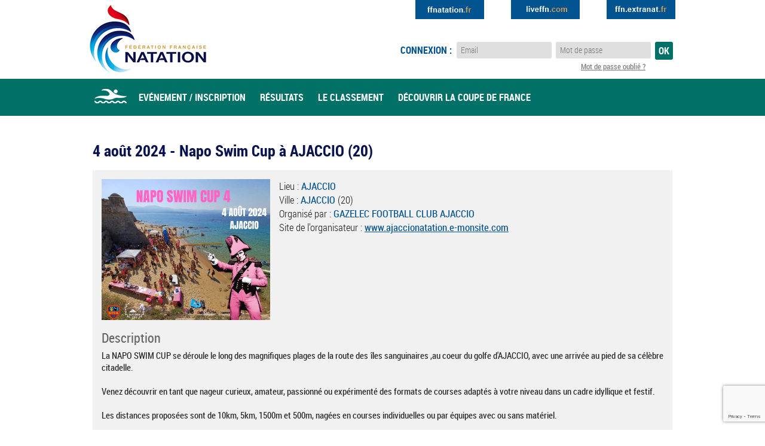

--- FILE ---
content_type: text/html; charset=UTF-8
request_url: https://www.ffneaulibre.fr/evenements/voir/6144/napo-swim-cup-ajaccio
body_size: 4183
content:
<!DOCTYPE html>
<html>
    <head>
        <meta charset="UTF-8" />
        <meta name="viewport" content="width=device-width,initial-scale=1; maximum-scale=1.0" />
        <!--[if lt IE 9]>
            <script src="http://html5shiv.googlecode.com/svn/trunk/html5.js"></script>
        <![endif]-->
        <title>Napo Swim Cup à AJACCIO (20) » Eau Libre FFN - Inscription en ligne</title>
		<meta name="Description" content="Napo Swim Cup à AJACCIO (20) le 4 août 2024. " />
                <base href="https://www.ffneaulibre.fr/" >
        		<link rel="stylesheet" href="https://www.ffneaulibre.fr/styles/css/owl.carousel.css"><link rel="stylesheet" href="https://www.ffneaulibre.fr/styles/css/owl.theme.default.min.css">        <link rel="stylesheet" href="https://www.ffneaulibre.fr/styles/css/global.css" />
		<link rel="stylesheet" href="https://www.ffneaulibre.fr/styles/css/reset_ui.css"/>
        <link href="https://www.ffneaulibre.fr/styles/icheck/line/line.css" rel="stylesheet">
        <link rel="stylesheet" href="https://www.ffneaulibre.fr/styles/css/magnific-popup.css">
        <!--[if lte IE 7]>
        <link rel="stylesheet" href="https://www.ffneaulibre.fr/styles/css/style_ie.css" />
        <![endif]-->
        <script src="https://www.ffneaulibre.fr/js/vendor/jquery/1.9.1/jquery-1.9.1.min.js"></script>
<script src="https://www.ffneaulibre.fr/js/jquery-easing-1.3.js"></script>
<script src="https://www.ffneaulibre.fr/js/jquery-transit-modified.js"></script>

<!-- moment : manipulation de date -->
<script src="https://www.ffneaulibre.fr/js/vendor/moment/moment.min.js"></script>

<!-- Slider & Carousel -->
<script src="https://www.ffneaulibre.fr/js/owl.carousel.min.js"></script>
<!-- iCheck -->
<script src="https://www.ffneaulibre.fr/js/jquery.icheck.min.js"></script>

<!-- scrollTo -->
<script src="https://www.ffneaulibre.fr/js/jquery.scrollTo-min.js"></script>


<script src="https://www.ffneaulibre.fr/js/jquery.html5-placeholder-shim.js"></script>
<script src="https://www.ffneaulibre.fr/js/jquery.validate.min.js"></script>
<script src="https://www.ffneaulibre.fr/js/messages_fr.js"></script>

<!-- Functions -->
<script src="https://www.ffneaulibre.fr/js/functions.js"></script>

<!-- Readonly -->
<script src="https://www.ffneaulibre.fr/js/vendor/readonly/readonly.js"></script>

<!-- Upload files -->
<script src="https://www.ffneaulibre.fr/js/jquery.ui.widget.js"></script>
<script src="https://www.ffneaulibre.fr/js/jquery.iframe-transport.js"></script>
<script src="https://www.ffneaulibre.fr/js/jquery.fileupload.js"></script>        <script src="https://www.google.com/recaptcha/api.js"></script>
        <script>
            function onSubmitLoginForm(token) {
                document.getElementById('connexionForm').submit();
            }
        </script>
    </head>
    
    <body>
        
    	<div id="header" class="env_PROD">
        	<header>
       	    	<a href="http://www.ffnatation.fr/" class="logo">Eau Libre FFN</a>
                <a href="http://ffn.extranat.fr" target="_blank" class="extranat">Extranat</a>
                <a href="http://liveffn.com" target="_blank" class="liveffn_com">Extranat</a>
                <a href="http://ffnatation.fr" target="_blank" class="ffnatation_fr">Extranat</a>

                <div id="connexionBar"><div>Connexion</div></div>
					<form method="post" action="https://www.ffneaulibre.fr/connexion" enctype="multipart/form-data" id="connexionForm">
						<label>Connexion :</label>
						<input type="text" onblur="if(this.value=='') this.value='Email'" onfocus="if(this.value=='Email') this.value=''" value="Email" name="email_user">
						<input id="placeholderpassword" name="password_user" type="password" placeholder="Mot de passe">
						<label for="placeholderpassword" class="placeholderpassword">Mot de passe</label>
						<input type="submit" value="Ok" class="button g-recaptcha" data-sitekey=6LfS3esnAAAAACFPHGFrT16CFiVipeiPSyHJPdm5 data-callback="onSubmitLoginForm" data-action="submit">
						<a href="https://www.ffneaulibre.fr/connexion/mot-de-passe" class="forgot_mdp">Mot de passe oublié ?</a>
					</form>                
                <div id="menu"><div>Menu</div></div>
                <nav id="main">
                	<ul>
                        <li><a href="/" class="home">Accueil</a></li>
                        <li><a href="/calendrier">Evénement / Inscription</a></li>
                        <li><a href="http://ffn.extranat.fr/webffn/eau_compets.php?idact=eau" target="_blank">Résultats</a></li>
                        <li><a href="https://ffn.extranat.fr/webffn/eau_classements.php?idact=eau" target="_blank">Le classement</a></li>
                        <!-- <li><a href="/decouvrir-la-coupe-de-france">Découvrir la coupe de france</a></li> -->
                        <li><a href="/tutos/calendrier_eaulibre.pdf">Découvrir la coupe de france</a></li>
                    </ul>
                </nav>
			</header>
        </div>
        
                
        <div id="content">

        <div id="containeur_app_message"></div>

       <input type="hidden" id="URL_PROJET" name="URL_PROJET" value="https://www.ffneaulibre.fr"/><h1>4 août 2024 - Napo Swim Cup à AJACCIO (20)</h1>
		<section class="event">
            <a href="https://www.ffneaulibre.fr/images/events/eau-libre-066a8191.jpg" class="popup">
                <img src="https://www.ffneaulibre.fr/images/events/eau-libre-066a8191.jpg" class="affiche" />
            </a>
            <div>Lieu : <strong>AJACCIO</strong><br />
			Ville : <strong>AJACCIO</strong> (20)<br />Organisé par : <strong>GAZELEC FOOTBALL CLUB AJACCIO</strong><br />Site de l'organisateur : <strong><a href="http://www.ajaccionatation.e-monsite.com" target="_blank">www.ajaccionatation.e-monsite.com</a></strong></div><h3 class="clear">Description</h3>
			<p>La NAPO SWIM CUP se déroule le long des magnifiques plages de la route des îles sanguinaires ,au coeur du golfe d'AJACCIO, avec une arrivée au pied de sa célèbre citadelle.<br />
<br />
Venez découvrir en tant que nageur curieux, amateur, passionné ou expérimenté des formats de courses adaptés à votre niveau dans un cadre idyllique et festif.<br />
<br />
Les distances proposées sont de 10km, 5km, 1500m et 500m, nagées en courses individuelles ou par équipes avec ou sans matériel.<br />
<br />
Elle est une étape  labellisée &quot;FFN EDF aqua challenge&quot; 2024 et est intégrée dans le circuit  de la Coupe de Corse d'Eau Libre.<br />
<br />
Le règlement de la course est disponible sur notre site via la rubrique  naposwimcup: http://ajaccionatation.e-monsite.com/</p>
			<div class="fb-share-button" data-layout="button"></div><a href="https://www.ffneaulibre.fr/evenements/liste/6144/napo-swim-cup-ajaccio" class="button left clear">Voir la liste des inscrits</a><a href="http://ffn.extranat.fr/webffn/eau_compets.php?idact=eau" target="_blank" class="button left results">Voir les résultats</a><a href="https://www.youtube.com/watch?v=U8gBL86i_Is" target="_blank" class="button left results">Voir la vidéo</a><a name="epreuve" class="ancre"></a>
			<h3 class="clear">Epreuves</h3><article class="epreuve"><h1>EYL'EAU<span style="text-align: right; font:italic;">   - [ 10 kms ]</span></h1>Jour de l 'épreuve : <strong>dimanche 04 août 2024</strong><br>Type d'épreuve : <strong>Individuel</strong><br />
					Heure du départ: <strong>7h15</strong><br />
					Age : entre <strong>17 et 65 ans</strong><br />
					Type : <strong>EDF Aqua Challenge</strong>
					<hr>Distance : <strong>10 kms</strong><hr>
						<h5>Observations</h5>
						Bouée de nage obligatoire<br />
Briefing 7h00<br />
Départ du Ponton de la Parata<br />
Arrivée Citadelle d'Ajaccio</article><article class="epreuve right"><h1>WATERL'EAU<span style="text-align: right; font:italic;">   - [ 5 kms ]</span></h1>Jour de l 'épreuve : <strong>dimanche 04 août 2024</strong><br>Type d'épreuve : <strong>Individuel</strong><br />
					Heure du départ: <strong>8h30</strong><br />
					Age : entre <strong>14 et 75 ans</strong><br />
					Type : <strong>EDF Aqua Challenge</strong>
					<hr>Distance : <strong>5 kms</strong><hr>
						<h5>Observations</h5>
						Bouée de nage obligatoire/ Sans autre matériel<br />
Briefing 8h15<br />
Départ Poste de Secours de la plage de Santa Lina<br />
Arrivée citadelle d'Ajaccio<br />
Temps limite 2h30min</article><article class="epreuve"><h1>MOSKOV'ACQUA<span style="text-align: right; font:italic;">   - [ 5 kms ]</span></h1>Jour de l 'épreuve : <strong>dimanche 04 août 2024</strong><br>Type d'épreuve : <strong>Individuel</strong><br />
					Heure du départ: <strong>8h30</strong><br />
					Age : entre <strong>14 et 75 ans</strong><br />
					Type : <strong>Autres compétitions nationales</strong>
					<hr>Distance : <strong>5 kms</strong><hr>
						<h5>Observations</h5>
						Bouée de nage obligatoire<br />
Briefing 8h15<br />
Départ Poste de Secours de la plage de Santa Lina<br />
Arrivée citadelle d'Ajaccio<br />
Temps limite 2h30min</article><article class="epreuve right"><h1>BEREZIN'ACQUA<span style="text-align: right; font:italic;">   - [ 5 kms ]</span></h1>Jour de l 'épreuve : <strong>dimanche 04 août 2024</strong><br>Type d'épreuve : <strong>Equipe</strong> de <strong>2 personnes</strong> </br>Composition de relais: <strong>0 messieur minimum / 0 dame minimum</strong><br />
					Heure du départ: <strong>8h30</strong><br />
					Age : entre <strong>14 et 75 ans</strong><br />
					Type : <strong>Autres compétitions nationales</strong>
					<hr>Distance : <strong>5 kms</strong><hr>
						<h5>Observations</h5>
						Course en équipe de 2 type kayak & swim ou paddle & swim ( relais libre)<br />
Briefing 8h15<br />
Départ Poste de Secours de la plage de Santa Lina<br />
Arrivée citadelle d'Ajaccio<br />
Temps limite 2h30min</article><article class="epreuve"><h1>MARENG'EAU<span style="text-align: right; font:italic;">   - [ 1.5 km ]</span></h1>Jour de l 'épreuve : <strong>dimanche 04 août 2024</strong><br>Type d'épreuve : <strong>Individuel</strong><br />
					Heure du départ: <strong>9h30</strong><br />
					Age : entre <strong>12 et 99 ans</strong><br />
					Type : <strong>EDF Aqua Challenge</strong>
					<hr>Distance : <strong>1.5 km</strong><hr>
						<h5>Observations</h5>
						Nageur sans matériel<br />
briefing 9h15<br />
Départ et arrivée -----> citadelle d'Ajaccio, plage de Saint François.<br />
temps limite 1h</article><article class="epreuve right"><h1>EAU'STERLITZ<span style="text-align: right; font:italic;">   - [ 1.5 km ]</span></h1>Jour de l 'épreuve : <strong>dimanche 04 août 2024</strong><br>Type d'épreuve : <strong>Individuel</strong><br />
					Heure du départ: <strong>9h30</strong><br />
					Age : entre <strong>12 et 99 ans</strong><br />
					Type : <strong>Autres compétitions nationales</strong>
					<hr>Distance : <strong>1.5 km</strong><hr>
						<h5>Observations</h5>
						Nageur avec matériel<br />
briefing 9h15 -----> départ de l'épreuve 9h30<br />
Départ et arrivée -----> citadelle d'Ajaccio, plage de Saint François.<br />
temps limite 1h</article><article class="epreuve"><h1>IEN'ACQUA<span style="text-align: right; font:italic;">   - [ 500 mètres ]</span></h1>Jour de l 'épreuve : <strong>dimanche 04 août 2024</strong><br>Type d'épreuve : <strong>Equipe</strong> de <strong>3 personnes</strong> </br>Composition de relais: <strong>0 messieur minimum / 0 dame minimum</strong><br />
					Heure du départ: <strong>10h45</strong><br />
					Age : entre <strong>8 et 99 ans</strong><br />
					Type : <strong>Autres compétitions nationales</strong>
					<hr>Distance : <strong>500 mètres</strong><hr>
						<h5>Observations</h5>
						Course en relais par équipe de 3 sans matériel<br />
briefing 10h30 <br />
Départ et arrivée au pied de la citadelle d'Ajaccio - Plage de St François</article><article class="epreuve right"><h1>L'AIGLON<span style="text-align: right; font:italic;">   - [ 500 mètres ]</span></h1>Jour de l 'épreuve : <strong>dimanche 04 août 2024</strong><br>Type d'épreuve : <strong>Individuel</strong><br />
					Heure du départ: <strong>10h45</strong><br />
					Age : entre <strong>8 et 99 ans</strong><br />
					Type : <strong>Coupe Régionale</strong>
					<hr>Distance : <strong>500 mètres</strong><hr>
						<h5>Observations</h5>
						Nageur sans matériel<br />
Briefing 10h30<br />
Départ et arrivée au pied de la citadelle d'Ajaccio . Plage de ST François</article></section>        <script>
            jQuery(document).ready(function() {

                $("#carousel").owlCarousel({
                    margin:10,
                    dots:false,
                    loop:true,
                    center:true,
                    autoWidth:true,
                    autoplay:true,
                    autoplayTimeout:2000,
                    items:0                });

            });
        </script>
            	</div>
    
        <div id="partenaires">
        	<div class="center">
                <ul>
                    <!-- <li><img src="https://www.ffneaulibre.fr/styles/images/logo_ffn_390.png" /></li> -->
                    <li><a href="https://www.edf.fr/groupe-edf/agir-en-entreprise-responsable/fondation-et-mecenat-patrimoine-sport/edf-et-le-sport/edf-l-energie-du-sport"><img width="95%" src="https://www.ffneaulibre.fr/styles/images/edf.png" /></a></li>
                    <li><img src="https://www.ffneaulibre.fr/styles/images/separateur_footer.png" /></li>
                </ul>

                <!-- <span>Partenaires officiels</span> -->

            <ul>
            	<!-- <li><a href="http://www.tyr-shop.fr/" target="_blank"><img src="https://www.ffneaulibre.fr/styles/images/tyr_white-on-red.jpg" /></a></li> -->
                <!-- <li><a href="https://mako-shop.com/" target="_blank"><img src="https://www.ffneaulibre.fr/styles/images/mako.jpg"/></a></li> -->
            	<!-- <li><a href="https://www.mutuelle-des-sportifs.com/" target="_blank"><img src="https://www.ffneaulibre.fr/styles/images/mds.png" /></a></li> -->
            	<!-- <li><a href="https://www.edf.fr/groupe-edf" target="_blank"><img src="https://www.ffneaulibre.fr/styles/images/edf.png" /></a></li> -->


                <li><a target="_blank" href="https://www.timepulse.fr/"><img width="95%" src="https://www.ffneaulibre.fr/styles/images/timepulse.jpg" /></a></li>
                <li><a target="_blank" href="https://www.bioderma.fr/votre-peau/peau-seche-atopique/peau-seche-tres-seche/chaque-epreuve-que-vit-votre-peau-bioderma-agit-pour-la-renforcer"><img width="95%" src="https://www.ffneaulibre.fr/styles/images/bioderma.jpg" /></a></li>
                <li><a target="_blank" href="https://www.flunch-traiteur.fr/?utm_source=partenaire&utm_medium=display&utm_campaign=ffn&utm_term=02-2024-logocomposite_traiteur&utm_content=image"><img width="95%" src="https://www.ffneaulibre.fr/styles/images/flunch.png" /></a></li>
                <li><a target="_blank" href="https://www.cic.fr/fr/groupe-cic.html"><img width="95%" src="https://www.ffneaulibre.fr/styles/images/CIC.jpg" /></a></li>
                <li><a target="_blank" href="https://www.tyr.eu/fr/?utm_source=Lien+FFN&utm_medium=backlink&utm_campaign=FFN+"><img width="95%" src="https://www.ffneaulibre.fr/styles/images/TYR.jpg" /></a></li>
            </ul>
            </div>
        </div>
        
        <div id="extranat">
        	<div class="center">
            	<a href="">La FFN sur internet : Extranat.fr</a>
            </div>
        </div>

        <div id="footer">
            <a href="/conditions-utilisation" style="color:white;">Conditions d'utilisation</a> - <a href="/mentions-legales" style="color:white;">Mentions légales</a>
            <div id="piedgauche"><img src="https://www.ffneaulibre.fr/styles/images/ffn.png" /></div>
            <div id="piedcentre"><strong> Fédération Française de Natation
</strong>
                <br />104, Rue Martre - CS 70052 
92583 CLICHY Cedex                <br />Tél. : +33 (0)1 70 48 45 70 - Mail : ffn@ffnatation.fr<br/><span style=" font-size: x-small;">
        extraNat-Eaulibre : Version 2.0</span></div>
            <div id="pieddroite"><img src="https://www.ffneaulibre.fr/styles/images/footer_extraNat.png" /></div>
        </div>
        
        		<script src="https://www.ffneaulibre.fr/js/jquery.magnific-popup.min.js"></script>
        <script>
        $('.popup').magnificPopup({
            type: 'image',
            tLoading: 'Chargement image...',
            mainClass: 'mfp-with-zoom',
            image: {
                tError: '<a href="%url%">Image #%curr%</a> introuvable.',
                titleSrc: function(item) {
                    return item.el.attr('title');
                }
            }
        });
        </script>
                
    </body>
    
</html>

--- FILE ---
content_type: text/html; charset=utf-8
request_url: https://www.google.com/recaptcha/api2/anchor?ar=1&k=6LfS3esnAAAAACFPHGFrT16CFiVipeiPSyHJPdm5&co=aHR0cHM6Ly93d3cuZmZuZWF1bGlicmUuZnI6NDQz&hl=en&v=PoyoqOPhxBO7pBk68S4YbpHZ&size=invisible&sa=submit&anchor-ms=20000&execute-ms=30000&cb=3d9osn4wfrhn
body_size: 48656
content:
<!DOCTYPE HTML><html dir="ltr" lang="en"><head><meta http-equiv="Content-Type" content="text/html; charset=UTF-8">
<meta http-equiv="X-UA-Compatible" content="IE=edge">
<title>reCAPTCHA</title>
<style type="text/css">
/* cyrillic-ext */
@font-face {
  font-family: 'Roboto';
  font-style: normal;
  font-weight: 400;
  font-stretch: 100%;
  src: url(//fonts.gstatic.com/s/roboto/v48/KFO7CnqEu92Fr1ME7kSn66aGLdTylUAMa3GUBHMdazTgWw.woff2) format('woff2');
  unicode-range: U+0460-052F, U+1C80-1C8A, U+20B4, U+2DE0-2DFF, U+A640-A69F, U+FE2E-FE2F;
}
/* cyrillic */
@font-face {
  font-family: 'Roboto';
  font-style: normal;
  font-weight: 400;
  font-stretch: 100%;
  src: url(//fonts.gstatic.com/s/roboto/v48/KFO7CnqEu92Fr1ME7kSn66aGLdTylUAMa3iUBHMdazTgWw.woff2) format('woff2');
  unicode-range: U+0301, U+0400-045F, U+0490-0491, U+04B0-04B1, U+2116;
}
/* greek-ext */
@font-face {
  font-family: 'Roboto';
  font-style: normal;
  font-weight: 400;
  font-stretch: 100%;
  src: url(//fonts.gstatic.com/s/roboto/v48/KFO7CnqEu92Fr1ME7kSn66aGLdTylUAMa3CUBHMdazTgWw.woff2) format('woff2');
  unicode-range: U+1F00-1FFF;
}
/* greek */
@font-face {
  font-family: 'Roboto';
  font-style: normal;
  font-weight: 400;
  font-stretch: 100%;
  src: url(//fonts.gstatic.com/s/roboto/v48/KFO7CnqEu92Fr1ME7kSn66aGLdTylUAMa3-UBHMdazTgWw.woff2) format('woff2');
  unicode-range: U+0370-0377, U+037A-037F, U+0384-038A, U+038C, U+038E-03A1, U+03A3-03FF;
}
/* math */
@font-face {
  font-family: 'Roboto';
  font-style: normal;
  font-weight: 400;
  font-stretch: 100%;
  src: url(//fonts.gstatic.com/s/roboto/v48/KFO7CnqEu92Fr1ME7kSn66aGLdTylUAMawCUBHMdazTgWw.woff2) format('woff2');
  unicode-range: U+0302-0303, U+0305, U+0307-0308, U+0310, U+0312, U+0315, U+031A, U+0326-0327, U+032C, U+032F-0330, U+0332-0333, U+0338, U+033A, U+0346, U+034D, U+0391-03A1, U+03A3-03A9, U+03B1-03C9, U+03D1, U+03D5-03D6, U+03F0-03F1, U+03F4-03F5, U+2016-2017, U+2034-2038, U+203C, U+2040, U+2043, U+2047, U+2050, U+2057, U+205F, U+2070-2071, U+2074-208E, U+2090-209C, U+20D0-20DC, U+20E1, U+20E5-20EF, U+2100-2112, U+2114-2115, U+2117-2121, U+2123-214F, U+2190, U+2192, U+2194-21AE, U+21B0-21E5, U+21F1-21F2, U+21F4-2211, U+2213-2214, U+2216-22FF, U+2308-230B, U+2310, U+2319, U+231C-2321, U+2336-237A, U+237C, U+2395, U+239B-23B7, U+23D0, U+23DC-23E1, U+2474-2475, U+25AF, U+25B3, U+25B7, U+25BD, U+25C1, U+25CA, U+25CC, U+25FB, U+266D-266F, U+27C0-27FF, U+2900-2AFF, U+2B0E-2B11, U+2B30-2B4C, U+2BFE, U+3030, U+FF5B, U+FF5D, U+1D400-1D7FF, U+1EE00-1EEFF;
}
/* symbols */
@font-face {
  font-family: 'Roboto';
  font-style: normal;
  font-weight: 400;
  font-stretch: 100%;
  src: url(//fonts.gstatic.com/s/roboto/v48/KFO7CnqEu92Fr1ME7kSn66aGLdTylUAMaxKUBHMdazTgWw.woff2) format('woff2');
  unicode-range: U+0001-000C, U+000E-001F, U+007F-009F, U+20DD-20E0, U+20E2-20E4, U+2150-218F, U+2190, U+2192, U+2194-2199, U+21AF, U+21E6-21F0, U+21F3, U+2218-2219, U+2299, U+22C4-22C6, U+2300-243F, U+2440-244A, U+2460-24FF, U+25A0-27BF, U+2800-28FF, U+2921-2922, U+2981, U+29BF, U+29EB, U+2B00-2BFF, U+4DC0-4DFF, U+FFF9-FFFB, U+10140-1018E, U+10190-1019C, U+101A0, U+101D0-101FD, U+102E0-102FB, U+10E60-10E7E, U+1D2C0-1D2D3, U+1D2E0-1D37F, U+1F000-1F0FF, U+1F100-1F1AD, U+1F1E6-1F1FF, U+1F30D-1F30F, U+1F315, U+1F31C, U+1F31E, U+1F320-1F32C, U+1F336, U+1F378, U+1F37D, U+1F382, U+1F393-1F39F, U+1F3A7-1F3A8, U+1F3AC-1F3AF, U+1F3C2, U+1F3C4-1F3C6, U+1F3CA-1F3CE, U+1F3D4-1F3E0, U+1F3ED, U+1F3F1-1F3F3, U+1F3F5-1F3F7, U+1F408, U+1F415, U+1F41F, U+1F426, U+1F43F, U+1F441-1F442, U+1F444, U+1F446-1F449, U+1F44C-1F44E, U+1F453, U+1F46A, U+1F47D, U+1F4A3, U+1F4B0, U+1F4B3, U+1F4B9, U+1F4BB, U+1F4BF, U+1F4C8-1F4CB, U+1F4D6, U+1F4DA, U+1F4DF, U+1F4E3-1F4E6, U+1F4EA-1F4ED, U+1F4F7, U+1F4F9-1F4FB, U+1F4FD-1F4FE, U+1F503, U+1F507-1F50B, U+1F50D, U+1F512-1F513, U+1F53E-1F54A, U+1F54F-1F5FA, U+1F610, U+1F650-1F67F, U+1F687, U+1F68D, U+1F691, U+1F694, U+1F698, U+1F6AD, U+1F6B2, U+1F6B9-1F6BA, U+1F6BC, U+1F6C6-1F6CF, U+1F6D3-1F6D7, U+1F6E0-1F6EA, U+1F6F0-1F6F3, U+1F6F7-1F6FC, U+1F700-1F7FF, U+1F800-1F80B, U+1F810-1F847, U+1F850-1F859, U+1F860-1F887, U+1F890-1F8AD, U+1F8B0-1F8BB, U+1F8C0-1F8C1, U+1F900-1F90B, U+1F93B, U+1F946, U+1F984, U+1F996, U+1F9E9, U+1FA00-1FA6F, U+1FA70-1FA7C, U+1FA80-1FA89, U+1FA8F-1FAC6, U+1FACE-1FADC, U+1FADF-1FAE9, U+1FAF0-1FAF8, U+1FB00-1FBFF;
}
/* vietnamese */
@font-face {
  font-family: 'Roboto';
  font-style: normal;
  font-weight: 400;
  font-stretch: 100%;
  src: url(//fonts.gstatic.com/s/roboto/v48/KFO7CnqEu92Fr1ME7kSn66aGLdTylUAMa3OUBHMdazTgWw.woff2) format('woff2');
  unicode-range: U+0102-0103, U+0110-0111, U+0128-0129, U+0168-0169, U+01A0-01A1, U+01AF-01B0, U+0300-0301, U+0303-0304, U+0308-0309, U+0323, U+0329, U+1EA0-1EF9, U+20AB;
}
/* latin-ext */
@font-face {
  font-family: 'Roboto';
  font-style: normal;
  font-weight: 400;
  font-stretch: 100%;
  src: url(//fonts.gstatic.com/s/roboto/v48/KFO7CnqEu92Fr1ME7kSn66aGLdTylUAMa3KUBHMdazTgWw.woff2) format('woff2');
  unicode-range: U+0100-02BA, U+02BD-02C5, U+02C7-02CC, U+02CE-02D7, U+02DD-02FF, U+0304, U+0308, U+0329, U+1D00-1DBF, U+1E00-1E9F, U+1EF2-1EFF, U+2020, U+20A0-20AB, U+20AD-20C0, U+2113, U+2C60-2C7F, U+A720-A7FF;
}
/* latin */
@font-face {
  font-family: 'Roboto';
  font-style: normal;
  font-weight: 400;
  font-stretch: 100%;
  src: url(//fonts.gstatic.com/s/roboto/v48/KFO7CnqEu92Fr1ME7kSn66aGLdTylUAMa3yUBHMdazQ.woff2) format('woff2');
  unicode-range: U+0000-00FF, U+0131, U+0152-0153, U+02BB-02BC, U+02C6, U+02DA, U+02DC, U+0304, U+0308, U+0329, U+2000-206F, U+20AC, U+2122, U+2191, U+2193, U+2212, U+2215, U+FEFF, U+FFFD;
}
/* cyrillic-ext */
@font-face {
  font-family: 'Roboto';
  font-style: normal;
  font-weight: 500;
  font-stretch: 100%;
  src: url(//fonts.gstatic.com/s/roboto/v48/KFO7CnqEu92Fr1ME7kSn66aGLdTylUAMa3GUBHMdazTgWw.woff2) format('woff2');
  unicode-range: U+0460-052F, U+1C80-1C8A, U+20B4, U+2DE0-2DFF, U+A640-A69F, U+FE2E-FE2F;
}
/* cyrillic */
@font-face {
  font-family: 'Roboto';
  font-style: normal;
  font-weight: 500;
  font-stretch: 100%;
  src: url(//fonts.gstatic.com/s/roboto/v48/KFO7CnqEu92Fr1ME7kSn66aGLdTylUAMa3iUBHMdazTgWw.woff2) format('woff2');
  unicode-range: U+0301, U+0400-045F, U+0490-0491, U+04B0-04B1, U+2116;
}
/* greek-ext */
@font-face {
  font-family: 'Roboto';
  font-style: normal;
  font-weight: 500;
  font-stretch: 100%;
  src: url(//fonts.gstatic.com/s/roboto/v48/KFO7CnqEu92Fr1ME7kSn66aGLdTylUAMa3CUBHMdazTgWw.woff2) format('woff2');
  unicode-range: U+1F00-1FFF;
}
/* greek */
@font-face {
  font-family: 'Roboto';
  font-style: normal;
  font-weight: 500;
  font-stretch: 100%;
  src: url(//fonts.gstatic.com/s/roboto/v48/KFO7CnqEu92Fr1ME7kSn66aGLdTylUAMa3-UBHMdazTgWw.woff2) format('woff2');
  unicode-range: U+0370-0377, U+037A-037F, U+0384-038A, U+038C, U+038E-03A1, U+03A3-03FF;
}
/* math */
@font-face {
  font-family: 'Roboto';
  font-style: normal;
  font-weight: 500;
  font-stretch: 100%;
  src: url(//fonts.gstatic.com/s/roboto/v48/KFO7CnqEu92Fr1ME7kSn66aGLdTylUAMawCUBHMdazTgWw.woff2) format('woff2');
  unicode-range: U+0302-0303, U+0305, U+0307-0308, U+0310, U+0312, U+0315, U+031A, U+0326-0327, U+032C, U+032F-0330, U+0332-0333, U+0338, U+033A, U+0346, U+034D, U+0391-03A1, U+03A3-03A9, U+03B1-03C9, U+03D1, U+03D5-03D6, U+03F0-03F1, U+03F4-03F5, U+2016-2017, U+2034-2038, U+203C, U+2040, U+2043, U+2047, U+2050, U+2057, U+205F, U+2070-2071, U+2074-208E, U+2090-209C, U+20D0-20DC, U+20E1, U+20E5-20EF, U+2100-2112, U+2114-2115, U+2117-2121, U+2123-214F, U+2190, U+2192, U+2194-21AE, U+21B0-21E5, U+21F1-21F2, U+21F4-2211, U+2213-2214, U+2216-22FF, U+2308-230B, U+2310, U+2319, U+231C-2321, U+2336-237A, U+237C, U+2395, U+239B-23B7, U+23D0, U+23DC-23E1, U+2474-2475, U+25AF, U+25B3, U+25B7, U+25BD, U+25C1, U+25CA, U+25CC, U+25FB, U+266D-266F, U+27C0-27FF, U+2900-2AFF, U+2B0E-2B11, U+2B30-2B4C, U+2BFE, U+3030, U+FF5B, U+FF5D, U+1D400-1D7FF, U+1EE00-1EEFF;
}
/* symbols */
@font-face {
  font-family: 'Roboto';
  font-style: normal;
  font-weight: 500;
  font-stretch: 100%;
  src: url(//fonts.gstatic.com/s/roboto/v48/KFO7CnqEu92Fr1ME7kSn66aGLdTylUAMaxKUBHMdazTgWw.woff2) format('woff2');
  unicode-range: U+0001-000C, U+000E-001F, U+007F-009F, U+20DD-20E0, U+20E2-20E4, U+2150-218F, U+2190, U+2192, U+2194-2199, U+21AF, U+21E6-21F0, U+21F3, U+2218-2219, U+2299, U+22C4-22C6, U+2300-243F, U+2440-244A, U+2460-24FF, U+25A0-27BF, U+2800-28FF, U+2921-2922, U+2981, U+29BF, U+29EB, U+2B00-2BFF, U+4DC0-4DFF, U+FFF9-FFFB, U+10140-1018E, U+10190-1019C, U+101A0, U+101D0-101FD, U+102E0-102FB, U+10E60-10E7E, U+1D2C0-1D2D3, U+1D2E0-1D37F, U+1F000-1F0FF, U+1F100-1F1AD, U+1F1E6-1F1FF, U+1F30D-1F30F, U+1F315, U+1F31C, U+1F31E, U+1F320-1F32C, U+1F336, U+1F378, U+1F37D, U+1F382, U+1F393-1F39F, U+1F3A7-1F3A8, U+1F3AC-1F3AF, U+1F3C2, U+1F3C4-1F3C6, U+1F3CA-1F3CE, U+1F3D4-1F3E0, U+1F3ED, U+1F3F1-1F3F3, U+1F3F5-1F3F7, U+1F408, U+1F415, U+1F41F, U+1F426, U+1F43F, U+1F441-1F442, U+1F444, U+1F446-1F449, U+1F44C-1F44E, U+1F453, U+1F46A, U+1F47D, U+1F4A3, U+1F4B0, U+1F4B3, U+1F4B9, U+1F4BB, U+1F4BF, U+1F4C8-1F4CB, U+1F4D6, U+1F4DA, U+1F4DF, U+1F4E3-1F4E6, U+1F4EA-1F4ED, U+1F4F7, U+1F4F9-1F4FB, U+1F4FD-1F4FE, U+1F503, U+1F507-1F50B, U+1F50D, U+1F512-1F513, U+1F53E-1F54A, U+1F54F-1F5FA, U+1F610, U+1F650-1F67F, U+1F687, U+1F68D, U+1F691, U+1F694, U+1F698, U+1F6AD, U+1F6B2, U+1F6B9-1F6BA, U+1F6BC, U+1F6C6-1F6CF, U+1F6D3-1F6D7, U+1F6E0-1F6EA, U+1F6F0-1F6F3, U+1F6F7-1F6FC, U+1F700-1F7FF, U+1F800-1F80B, U+1F810-1F847, U+1F850-1F859, U+1F860-1F887, U+1F890-1F8AD, U+1F8B0-1F8BB, U+1F8C0-1F8C1, U+1F900-1F90B, U+1F93B, U+1F946, U+1F984, U+1F996, U+1F9E9, U+1FA00-1FA6F, U+1FA70-1FA7C, U+1FA80-1FA89, U+1FA8F-1FAC6, U+1FACE-1FADC, U+1FADF-1FAE9, U+1FAF0-1FAF8, U+1FB00-1FBFF;
}
/* vietnamese */
@font-face {
  font-family: 'Roboto';
  font-style: normal;
  font-weight: 500;
  font-stretch: 100%;
  src: url(//fonts.gstatic.com/s/roboto/v48/KFO7CnqEu92Fr1ME7kSn66aGLdTylUAMa3OUBHMdazTgWw.woff2) format('woff2');
  unicode-range: U+0102-0103, U+0110-0111, U+0128-0129, U+0168-0169, U+01A0-01A1, U+01AF-01B0, U+0300-0301, U+0303-0304, U+0308-0309, U+0323, U+0329, U+1EA0-1EF9, U+20AB;
}
/* latin-ext */
@font-face {
  font-family: 'Roboto';
  font-style: normal;
  font-weight: 500;
  font-stretch: 100%;
  src: url(//fonts.gstatic.com/s/roboto/v48/KFO7CnqEu92Fr1ME7kSn66aGLdTylUAMa3KUBHMdazTgWw.woff2) format('woff2');
  unicode-range: U+0100-02BA, U+02BD-02C5, U+02C7-02CC, U+02CE-02D7, U+02DD-02FF, U+0304, U+0308, U+0329, U+1D00-1DBF, U+1E00-1E9F, U+1EF2-1EFF, U+2020, U+20A0-20AB, U+20AD-20C0, U+2113, U+2C60-2C7F, U+A720-A7FF;
}
/* latin */
@font-face {
  font-family: 'Roboto';
  font-style: normal;
  font-weight: 500;
  font-stretch: 100%;
  src: url(//fonts.gstatic.com/s/roboto/v48/KFO7CnqEu92Fr1ME7kSn66aGLdTylUAMa3yUBHMdazQ.woff2) format('woff2');
  unicode-range: U+0000-00FF, U+0131, U+0152-0153, U+02BB-02BC, U+02C6, U+02DA, U+02DC, U+0304, U+0308, U+0329, U+2000-206F, U+20AC, U+2122, U+2191, U+2193, U+2212, U+2215, U+FEFF, U+FFFD;
}
/* cyrillic-ext */
@font-face {
  font-family: 'Roboto';
  font-style: normal;
  font-weight: 900;
  font-stretch: 100%;
  src: url(//fonts.gstatic.com/s/roboto/v48/KFO7CnqEu92Fr1ME7kSn66aGLdTylUAMa3GUBHMdazTgWw.woff2) format('woff2');
  unicode-range: U+0460-052F, U+1C80-1C8A, U+20B4, U+2DE0-2DFF, U+A640-A69F, U+FE2E-FE2F;
}
/* cyrillic */
@font-face {
  font-family: 'Roboto';
  font-style: normal;
  font-weight: 900;
  font-stretch: 100%;
  src: url(//fonts.gstatic.com/s/roboto/v48/KFO7CnqEu92Fr1ME7kSn66aGLdTylUAMa3iUBHMdazTgWw.woff2) format('woff2');
  unicode-range: U+0301, U+0400-045F, U+0490-0491, U+04B0-04B1, U+2116;
}
/* greek-ext */
@font-face {
  font-family: 'Roboto';
  font-style: normal;
  font-weight: 900;
  font-stretch: 100%;
  src: url(//fonts.gstatic.com/s/roboto/v48/KFO7CnqEu92Fr1ME7kSn66aGLdTylUAMa3CUBHMdazTgWw.woff2) format('woff2');
  unicode-range: U+1F00-1FFF;
}
/* greek */
@font-face {
  font-family: 'Roboto';
  font-style: normal;
  font-weight: 900;
  font-stretch: 100%;
  src: url(//fonts.gstatic.com/s/roboto/v48/KFO7CnqEu92Fr1ME7kSn66aGLdTylUAMa3-UBHMdazTgWw.woff2) format('woff2');
  unicode-range: U+0370-0377, U+037A-037F, U+0384-038A, U+038C, U+038E-03A1, U+03A3-03FF;
}
/* math */
@font-face {
  font-family: 'Roboto';
  font-style: normal;
  font-weight: 900;
  font-stretch: 100%;
  src: url(//fonts.gstatic.com/s/roboto/v48/KFO7CnqEu92Fr1ME7kSn66aGLdTylUAMawCUBHMdazTgWw.woff2) format('woff2');
  unicode-range: U+0302-0303, U+0305, U+0307-0308, U+0310, U+0312, U+0315, U+031A, U+0326-0327, U+032C, U+032F-0330, U+0332-0333, U+0338, U+033A, U+0346, U+034D, U+0391-03A1, U+03A3-03A9, U+03B1-03C9, U+03D1, U+03D5-03D6, U+03F0-03F1, U+03F4-03F5, U+2016-2017, U+2034-2038, U+203C, U+2040, U+2043, U+2047, U+2050, U+2057, U+205F, U+2070-2071, U+2074-208E, U+2090-209C, U+20D0-20DC, U+20E1, U+20E5-20EF, U+2100-2112, U+2114-2115, U+2117-2121, U+2123-214F, U+2190, U+2192, U+2194-21AE, U+21B0-21E5, U+21F1-21F2, U+21F4-2211, U+2213-2214, U+2216-22FF, U+2308-230B, U+2310, U+2319, U+231C-2321, U+2336-237A, U+237C, U+2395, U+239B-23B7, U+23D0, U+23DC-23E1, U+2474-2475, U+25AF, U+25B3, U+25B7, U+25BD, U+25C1, U+25CA, U+25CC, U+25FB, U+266D-266F, U+27C0-27FF, U+2900-2AFF, U+2B0E-2B11, U+2B30-2B4C, U+2BFE, U+3030, U+FF5B, U+FF5D, U+1D400-1D7FF, U+1EE00-1EEFF;
}
/* symbols */
@font-face {
  font-family: 'Roboto';
  font-style: normal;
  font-weight: 900;
  font-stretch: 100%;
  src: url(//fonts.gstatic.com/s/roboto/v48/KFO7CnqEu92Fr1ME7kSn66aGLdTylUAMaxKUBHMdazTgWw.woff2) format('woff2');
  unicode-range: U+0001-000C, U+000E-001F, U+007F-009F, U+20DD-20E0, U+20E2-20E4, U+2150-218F, U+2190, U+2192, U+2194-2199, U+21AF, U+21E6-21F0, U+21F3, U+2218-2219, U+2299, U+22C4-22C6, U+2300-243F, U+2440-244A, U+2460-24FF, U+25A0-27BF, U+2800-28FF, U+2921-2922, U+2981, U+29BF, U+29EB, U+2B00-2BFF, U+4DC0-4DFF, U+FFF9-FFFB, U+10140-1018E, U+10190-1019C, U+101A0, U+101D0-101FD, U+102E0-102FB, U+10E60-10E7E, U+1D2C0-1D2D3, U+1D2E0-1D37F, U+1F000-1F0FF, U+1F100-1F1AD, U+1F1E6-1F1FF, U+1F30D-1F30F, U+1F315, U+1F31C, U+1F31E, U+1F320-1F32C, U+1F336, U+1F378, U+1F37D, U+1F382, U+1F393-1F39F, U+1F3A7-1F3A8, U+1F3AC-1F3AF, U+1F3C2, U+1F3C4-1F3C6, U+1F3CA-1F3CE, U+1F3D4-1F3E0, U+1F3ED, U+1F3F1-1F3F3, U+1F3F5-1F3F7, U+1F408, U+1F415, U+1F41F, U+1F426, U+1F43F, U+1F441-1F442, U+1F444, U+1F446-1F449, U+1F44C-1F44E, U+1F453, U+1F46A, U+1F47D, U+1F4A3, U+1F4B0, U+1F4B3, U+1F4B9, U+1F4BB, U+1F4BF, U+1F4C8-1F4CB, U+1F4D6, U+1F4DA, U+1F4DF, U+1F4E3-1F4E6, U+1F4EA-1F4ED, U+1F4F7, U+1F4F9-1F4FB, U+1F4FD-1F4FE, U+1F503, U+1F507-1F50B, U+1F50D, U+1F512-1F513, U+1F53E-1F54A, U+1F54F-1F5FA, U+1F610, U+1F650-1F67F, U+1F687, U+1F68D, U+1F691, U+1F694, U+1F698, U+1F6AD, U+1F6B2, U+1F6B9-1F6BA, U+1F6BC, U+1F6C6-1F6CF, U+1F6D3-1F6D7, U+1F6E0-1F6EA, U+1F6F0-1F6F3, U+1F6F7-1F6FC, U+1F700-1F7FF, U+1F800-1F80B, U+1F810-1F847, U+1F850-1F859, U+1F860-1F887, U+1F890-1F8AD, U+1F8B0-1F8BB, U+1F8C0-1F8C1, U+1F900-1F90B, U+1F93B, U+1F946, U+1F984, U+1F996, U+1F9E9, U+1FA00-1FA6F, U+1FA70-1FA7C, U+1FA80-1FA89, U+1FA8F-1FAC6, U+1FACE-1FADC, U+1FADF-1FAE9, U+1FAF0-1FAF8, U+1FB00-1FBFF;
}
/* vietnamese */
@font-face {
  font-family: 'Roboto';
  font-style: normal;
  font-weight: 900;
  font-stretch: 100%;
  src: url(//fonts.gstatic.com/s/roboto/v48/KFO7CnqEu92Fr1ME7kSn66aGLdTylUAMa3OUBHMdazTgWw.woff2) format('woff2');
  unicode-range: U+0102-0103, U+0110-0111, U+0128-0129, U+0168-0169, U+01A0-01A1, U+01AF-01B0, U+0300-0301, U+0303-0304, U+0308-0309, U+0323, U+0329, U+1EA0-1EF9, U+20AB;
}
/* latin-ext */
@font-face {
  font-family: 'Roboto';
  font-style: normal;
  font-weight: 900;
  font-stretch: 100%;
  src: url(//fonts.gstatic.com/s/roboto/v48/KFO7CnqEu92Fr1ME7kSn66aGLdTylUAMa3KUBHMdazTgWw.woff2) format('woff2');
  unicode-range: U+0100-02BA, U+02BD-02C5, U+02C7-02CC, U+02CE-02D7, U+02DD-02FF, U+0304, U+0308, U+0329, U+1D00-1DBF, U+1E00-1E9F, U+1EF2-1EFF, U+2020, U+20A0-20AB, U+20AD-20C0, U+2113, U+2C60-2C7F, U+A720-A7FF;
}
/* latin */
@font-face {
  font-family: 'Roboto';
  font-style: normal;
  font-weight: 900;
  font-stretch: 100%;
  src: url(//fonts.gstatic.com/s/roboto/v48/KFO7CnqEu92Fr1ME7kSn66aGLdTylUAMa3yUBHMdazQ.woff2) format('woff2');
  unicode-range: U+0000-00FF, U+0131, U+0152-0153, U+02BB-02BC, U+02C6, U+02DA, U+02DC, U+0304, U+0308, U+0329, U+2000-206F, U+20AC, U+2122, U+2191, U+2193, U+2212, U+2215, U+FEFF, U+FFFD;
}

</style>
<link rel="stylesheet" type="text/css" href="https://www.gstatic.com/recaptcha/releases/PoyoqOPhxBO7pBk68S4YbpHZ/styles__ltr.css">
<script nonce="2XDBc04mWutmzpBY9SmjDA" type="text/javascript">window['__recaptcha_api'] = 'https://www.google.com/recaptcha/api2/';</script>
<script type="text/javascript" src="https://www.gstatic.com/recaptcha/releases/PoyoqOPhxBO7pBk68S4YbpHZ/recaptcha__en.js" nonce="2XDBc04mWutmzpBY9SmjDA">
      
    </script></head>
<body><div id="rc-anchor-alert" class="rc-anchor-alert"></div>
<input type="hidden" id="recaptcha-token" value="[base64]">
<script type="text/javascript" nonce="2XDBc04mWutmzpBY9SmjDA">
      recaptcha.anchor.Main.init("[\x22ainput\x22,[\x22bgdata\x22,\x22\x22,\[base64]/[base64]/[base64]/ZyhXLGgpOnEoW04sMjEsbF0sVywwKSxoKSxmYWxzZSxmYWxzZSl9Y2F0Y2goayl7RygzNTgsVyk/[base64]/[base64]/[base64]/[base64]/[base64]/[base64]/[base64]/bmV3IEJbT10oRFswXSk6dz09Mj9uZXcgQltPXShEWzBdLERbMV0pOnc9PTM/bmV3IEJbT10oRFswXSxEWzFdLERbMl0pOnc9PTQ/[base64]/[base64]/[base64]/[base64]/[base64]\\u003d\x22,\[base64]\\u003d\\u003d\x22,\[base64]/[base64]/Dp8KPwqnDssOzwr7DocKcMS0sw7UhCcOgIlnDj8Klw5FSw43CscO3EMOBwqjCgGYRwofCg8Oxw6lBJgxlwq7DocKidwtjXGTDmsO2wo7DgxlFLcK/wpPDncO4wrjCjMK+LwjDuEzDrsOTMcOIw7hsU0s6YSDDj1pxwrvDlWpwSMOHwozCicOsQDsRwpMcwp/[base64]/w6JsY8K0IwDCv8OEB8KtwobDmcOQwqgafX/CkGzDoCslwqcNw6LChcKZdV3Ds8ORG1XDkMO7RMK4VwTCqhlrw51bwq7CrDEECcOYCRkwwpUOesKcwp3DvUPCjkzDjxrCmsOCwrLDt8KBVcOTS18Mw6R2ZkJWZsOjbnHCmsKbBsKLw7FGMg/DqBIaaV/DmcKhw4YZRMK4Yxd7w5c3wpcowqZAw63CkXzCkMKGCxUSTcOYVsOYd8KqVU13w7nChh8Rw70VbjHCu8O7wpEoXWRfw6B4wqXCisKCeMKhKhQeJlDCnMKdZMOVT8O6WmsbK2XDg8KAZcK/w7DDqynDuVN5IXHDmAQ/W3cYwpbDmxPDmh/CswPCncOMwpXDoMOlLsOIFcOKw5lBaUlsRMKCw7rCq8K8ZMOsLm59dMOCw6gDw63DmlR2wrbCpMOFwpIWwplGwoTCrjbDimnDuEHClMOuUcKTVT92wqPDtlTDizMLekvCmBLDt8O/[base64]/Lh8AIA5cwqYZwqnDogIZEsO4dX8wwr7CjsOQQ8KIH2/DmcKINsK0w4DDucOkTjJbSGwnw4LChz0zwoTCsMOfwqHCncO2M3nDkm9QAXIHw6/[base64]/CmmF6YEHDtx0/w459EQhoLMKnw4rDtC4xRgvCp03CnMKAOcO0w5zDgMO9CBwzEAd+dwnCjknDqF3DrSs0w718w6BYwp9TdAYbHMKdVTJBw4BCOj/CjcKEK2bCgMObYMKNRsOhwpTCgcKEw4MSw5ltwpoQTcOAWcKXw4HDgsO3wpI3I8Kjw5pzwpfCrcOGBMOFwpdmwp4WZ1NiKCohwrvCh8KMSsKfw6AEw5bDksKgMcOpw6zCvxDCtQ/DiTsUwoEMIsOBwpDDkcKkw63DjTTDrggvOcKpVSZow6LDhcKKT8Ogw6tmw7pEwq/[base64]/CkMKiP0vDgw9PbDXCpyrDl8KMwqXCtwvCqsKAw67CsnfClT/DrV0Nd8ONDicQOEXDgANidnwgwq/CuMOcIHVqMRPDscOHwpt2IAQmdD/CtcOnwrvDoMKKw5rCjgrCocOHw7nDhAthwqjCj8K5wpDCtMKtDU3DuMOEw50ywr5kw4fDgcK/w4wow7JyI1pjPsOtRyfDgjvDm8OwccO9aMK8w4zDi8K/[base64]/DjkombwJuwpXCvcKiasOWW8OVDMO8w6vCtDbCjn3CjsOtUmsTQHnDk2NZKMKlKSRuPsOaH8KGNhYeGgFZYsK3w6h7w4lMw47CnsKBAMOqwrEmw6jDm0xDw4NId8K8woBmOGcdwoFRbMOuw6sAJcONwp/CrMONw58Mw7wXwqdJAkQWLcKKwq1nGsOdwpfDrcKVwqt6f8KuWh01w5VgZ8Klw6TCsQsNwp/Cs3kVwoFFwqvCrcKqw6PCpsKow5rCm3QqwrfDszQVNjDCqsKlw5o9GUVfJVLCowzClGxbwohawrTDv2w4wobCixTDtj/CpsKgZCDDmUjDgzMdLRfDqMKAdlNsw53DnlDCgDfDvEhPw7vDtMOew6vDsC97w6cPUMOQN8OBw7TCqsOLDMKGZ8OLwoPDqsKEN8OGMcOXCcOKwqDCiMKyw4sow5DDmy0Ewr1mwqYfwrkWw4vDq0vDhiXDl8KXw6nCkm5IwrbDiMO/Zkt9wpjCpEHCkQ3CgGPDtjITw5AIw69aw4AjE3lzMU0lOMOWXcKAwpwyw5jDsElxG2YSw6fCmcKjPMOjRRI0woDDvMOAw63DlMKswpt3w5PDksOuFMK8w43CgMObQgAPw6/CjCjCuD7CsE/[base64]/wpwIwo7Du8O5ScO8w53CtALDpsKqT8KGwq8ZM8KFwptnw4oWd8OmPsOqeW/[base64]/CvS53w6o8wrDCry5hH8KFSx/[base64]/[base64]/[base64]/FsKEFQQqXsOkw7XDpcOOw7PClVLCkMKuwofDk0LDj0jDqFvDv8K7JUzCvzLCki3DjDZJwohbwq5DwpXDkBg5wqjCuHtVw4bDqBTCinrCpxvDvMK8w4Aew47Dl8KiNzzCoEzDnzleV0PCu8OswrbCjcKjKcKpw69kwoHDqSdywoLCqXlcUsKlw4TChcK/BcKawoQSwr/[base64]/woVkR8KkGcOiK8KlwrXDnHfClGJLw53DtsOrw7DDsCTCm0wAw4oIe2bCqXFCf8OAwodCw7XChMKgOw5BH8OCBMO/wozChMK9w4vDssO5KiDDhsOMRMKSw5rDhhzCvMKfOGlIw4Uww7bDpMKvwr4eUMK6MgzCksK9w7zCg1zChsOqUMOKw6pxLx9oLR11cRJxwrjDsMKYWU50w5HDszYcwrxDU8Kzw6zCm8Kcwo/CmBocWgo+cRd/Rmlww4bDsiYsIcKkw4QXw5bDhRQvDMO5VMKdAsK3w7fCvcOCWGIEbQbDhjkoNsOLJUzChyI5wofDqcOAasK7w7zDtDXCocK3wqtuw7JgVsKKw4vDosOaw6J8w6nDpMKDwonDnhLCnBrCqHXDhcK9w5PDjxXCp8Ktwp3DnMK+f0A+w4R0w6FnScOxZxDDocO/ZW/DisOCKyrCuwXDv8KXLMOkYVBNwojCpV8Vw7cOwp9AwoXCqwzDhcK8EMOlw6URSho7LMOWAcKFA2/CjFxOw6oGQHtsw6/ClcKEPUfCnlDCkcKmLXbDhsOYbgxcHcKTw5TCjGYHw5vDg8Kew5/Ct00IbMOobxsWcwNaw4oubXhOVMK1wp5XM3A+f0fDhsO9w77Ch8K9wrphfAsQwrXCqXnDhTXDpcOGwpEVPcOTJFljw6l1OMKowqYuH8Ogw4h/worDo1fDgcOHE8OEV8OEN8KkRMKwdsOWwpk2LizDjEXDrhsuwrlrwpYZeVU7N8KePMOND8OddsOmW8ObwqnCkUnCusKhwqgaTMONHMKuwrUrBMKKZMOdwpPDq0w9w4IWdWDCgMOTWcORPMO/woh4w7jDrcOZDh5mW8K6NMOJWsKKLihYA8KdwqzCpyjDk8OEwp9gFsKZGQ4vZsOmw4zCg8OOZsOhw5w5I8OKw5RGXF/DlkDDssOcwopzbMK1w6lxMy1bwoIRUcOFPcOOw4URb8KUMiwpwr/Dv8KCwpxewojDhMK+FkvDoHfCmXdOFsKIwr5wwonCqU1jamwUaDkqwo9bFRhye8OmBFYDGWzCisKvDMKfwp/DlMOHw7fDkAQpb8KGwofDvAxEJsKJwoNcCCrCtwV7OkY4w7LDsMObwoHDgELDmSBDBMK2UEtewqDDjlpvwpbDtEPCpk8/w43CniUeXBjDgXsxw7/Dr2XCjcKFwr8hXsOLwo1KOHnDtDLDukp0LMKwwokRXcOzAAUWKwB3DxfCijZFIsOGDMOLwqsrAmcPwpUewonCuilSBcKTasKAYmzCsAlVIcOGwo7CvcK9K8OZw7Fvw7jCsyIQPWw1EMOSEFzCosO/w7kLJsOewqIyEksAw5/DscK1wpvDsMKGMMKew4EwdMK7wqPDmBDCjMKAEsKtw4Mjw6HDqwUrcDrCiMKREkJ1D8KTCn90QwvDihnCscOGw6XDgCIpEDUaHCLCrcOjQcKPZDNqwrAPLMOlw5ZSEMKgN8Olwp8GMGNnwprDuMO/RS/DmsKzw79ZwpPDscKaw7LDnXnCpcOfwo5bb8KlagzDrsOvw53Dt0FmBsOKwodJw4LDtEZOwpbDqMO0w5PDnMKZw6sgw6nCosO0woBqWzlJMUo/TDXCrSBCKGoeIAcOwrArw4NEd8KWw7cOIzbCosOeHMK4wpgbw40tw6DCrcKqfRp+NG7DqHJFwqLDiz5ew4bCn8OIE8KDCCfCq8O2akTCrFgWOx/Du8KDw4dsfcOLwrQ/w5tBwokvw6rDrcKHWsO+wp0Jwr0aesO2f8Kbw4LDpsO0FixMwovCnS5rLW87fMOtdgVXw6bDgFTCnVhqaMKdP8K0fDXDikPDu8OGw6XCusONw5h8CkPCnDd4wrpUSE4ICMKLeGNTCV/CsAlpS2F4SmJBAk4IEyHDtxApQsKsw71Uw6vCkcOJIsOEwqYlw550XULCsMOmw4RJITTDoxVhwqDCssKjFcOIw5dQTsOVw4rDpcOOwqzDtwbCtsK+w7VCaD7DosKbU8KbAcO9UyBhATBLLh/CosKnw4vCqE7Dq8K3wpxyV8O4w45BLcKwXMOkdMOgLHjDuTHDssKeP0HDqsKvFmI5dMKCdQ5/UsKrFAfCusKkw48aw7jCoMKOwpYrwpkJwonDu1vDjTzCpsKeHMKRCxfDl8OINEvCusKfLsOGwqwdw657e0g9w7hmFyjChsKww77DuVgDwop1b8K0H8ONKMOawrcwEF5Zw7/[base64]/EcOEWHl5OsKbGQUkYBRjcsKnNUnCuEDDmgFtAAPCtmgPw69bwp4cw7zCicKHwpfCrcKfZsODEGzDkF/[base64]/DtMKdGVvCgRbDih/DoAXCqWx7wrozfnzCgWrDu00pKcORw7DDkMKHUAXDjmIjw4rDscOkw7BHL2PCq8KiesOff8Onwq1YRzLDrcKtb0HDvsKALW5sesOYw7DCnR/CtcKIw4jCmzvCqx0Bw5bDnsKTQsKAw7TCgcKgw7XDpBvDowhBFcKFDGvCoGDDiykpBMKYCB85w6wOMh9SA8O1woHCtcO+WcKVw5HDsXQ7wq0+wozCqgvCt8OuwoZ1w43Dhx/DiD7DuHttXMOOfUfCnCDCjTDCrcOew6E3wqbCscOqKGfDgGNDw5psbcKVNWrDvS9iZ2HDkMKMc3VewqtKw7NgwqUhwox2Z8OsF8Kfw7BGwoc1EMO2WcOzwow/w5TDkW9ZwqRzwp3DisK7w7jDjxJlw4zCocOsIMKSwrrCpMOXw68xExwbOcO/[base64]/aMKJJDExCwrCoAFoXjlqFhEVTAfDkx3Dmy/CuG3Cv8KAP0XDqnzDji5jw7HDo1o/woU7wp/DtSjDogxudhbCjlYiwrLDgVzDl8OQe1jDj2pJw7Jeb0LDmsKSw7ZOw5fCjBEuQC9KwokVf8OZG1vClsKzw7I7VMK/BcO9w78BwrNwwolOw6vDgsKhDyPCgzTDp8OnVsKyw6oRw47CsMODw7fDgCbCvEXCgBdrLcOswrQ9w50KwpYBI8OwQcK2w4rDrcOyUgjCnHLDm8O+w4DCmXbCt8OnwqNbwrdHwoQ/wotWUsORRCXDksOya21MKsK7w7MCYUFgw6AuwqzCslJNbsObwoEkw4RrGsOPW8OUwq7DncK+Q2DCuSfCv3/DmsOhD8Kcwp8TCCfCrAPCu8OswpnCt8KXw5fCsWzDssO1woDDjMOUw7bCtMOmFMKkfk54CzzCqcOuwpTDmDR1cCF0I8OEAzo1wrrDmSfDkcOqwofDrsK6wqXDizXDsisGw5DCtB7DkmUjw63CmcKZdcK1w5/[base64]/CiQnDklp6w47DpSc2DUZIXmlUXsOQwrZIwp9sRcOkwq90wodVfRvCr8KQw5pcw5RlDcOqw4XDlT0Tw6TDv3PDnX5wO249w68OWcO8BcK5w4Yzwq8oK8Kcw5/CrHrCpR7CjcOuwoTCn8O+agnDpy/DtBJuwq9bw7UcDFd4wr7DnMOeLktaIcOCw4wqa18qwpcIF2zChQVfcMKBw5QKwqd8esORXMKdDRUvw4/DgDZxLlQZGMOewrouKsKNwovCvlMEw7jCrsOIw5NVw6hawprDl8Onw4TCgcKaM3DDqMOJwpBiwpAEwrFBwqk8esOLYMK1w5Umw44EGjLCuGfDosKLQsKjXi8rw6s0JMKmDxrCtCFQdsOnGsO2TMOLRcKrw4nDrMO6wrTCiMKGJMKLe8Ozw4zCrUMzwrbDky/DiMK0SG7CkVUfaMOxW8OFwpDCggUJIsKENcOCwr1lTsKjCzwLABLCgSlUwpDCp8O/wrdpwq5FZ3htHWLCvWzCosOmw64mZXpFwrXDqxXDjVlAbTszc8O3wohnDRMrMMOBw6zDmsOCVcK/w6ZdIlU3AMO9w6EgRsK+w6zDq8OdBcOsNTF+wq7DrXbDicOgfTXCrMOGdl4uw7vDjnzDo17DtX4XwoJrwpMHw6x+wqXCjgDCsA/ClBJTw50dw6Asw6HDucKVwojCs8OcAhPDjcOXXnIrwrROwr5PwopTw6clNnMfw6HDv8OIw6/[base64]/[base64]/DmcO5wqF8w7fDtmzCjBfDrHM3woLCkG/DtjTChX8Ew6sIB1VcwqLDqmvCoMOLw77CjjTCjMOsLsO3OsKYwpAYc0Mqw6Y/wpIGFhnDuibDkAzCj2/DrQvDv8KGd8O2w5EAw4jDmGTDoMKUwohZw5PDi8OpCEZoD8OqMMKfwrsuwq4Rw4EFNk3DhSnDmsOQQizCjsOiMnVww5NVRMKPw7ERwoltW0o2w4zDiQjDnjzDvMKED8OfGG3DiTd7Q8K5w4bDkMOhwobDmztOCh7DuirCvMO4w43CigvCgzzCgsKgXj3DlkDDuHLDsm/DpW7DrMObwrA1TsKRbnfCrF8vAxvCr8Ocw5VAwpR3fMOowqNTwrDCmcOyw68BwrfDusKCw4HCkUzDojswwoLDvjfDtyMZT1ZPTnIJwrFFRcOewrdGwr9xwrDDliHDkV1yHDdMw5nCoMOFAT57wpzDhcKewp/CrsOYDm/CrsK3YBDChQ7DvQXDlsKkw5LCoB1+wpsVaT51McKiJ0/DrVQ9eWvChsK4wpbDnsKwU2bDkMKJw44rD8Kjw5TDg8O0w7nChcK/[base64]/Ci8KowpBZJnvDpsKlw6vDvU/CtD7Do1B/wqTCqcKiA8KZQsKIZh7DiMOBUcKUw77Dg0rDuihMwq/DrcKJw5nCqDDDnCnChcKDDMKyBWR+G8KpwpPDkcKywpMbw5bDgcOHJcOcw5pMw5k4RyHDisO1w6AxSQhuwpxbLBfCtCHCrz/CsT9vw5cieMKUwqXDvzRIwoBqKlzDjiTCg8KCEk9iw5s0ScKtwrMzW8KcwpMzGEvCj1XDrANmwo7DtcKnw4k9w5huMgLDssOFw4bDoAMpwozCngrDt8OVDXF0w6ZzCsOuw6FgC8OJccKgWMK9wr/ChMKpwqo9A8KOw6p7LTDCvRkgN17DhAFQRcKBGcOtIHEYw5hGwpLDmMOmXMORw7DDnsOPfsONIMOoHMKRwrDDjirDgCkEADMswonCr8KTd8K4w7TCq8KZJHY1VlttFMO/[base64]/L8K6wrbClS01XcKAw75pAMK8LMOawpMlwpwiwqhYwp3DqErCvcOQaMKTFMOaMwnDj8KGwrh7OWrCh1Bnw7xKw4/[base64]/WUnDp24XXMOuw7MWw7DCkMOpSMKCw73DmMKjwrE8EG/[base64]/CpcKxw6XDvcOzZMOBw4fDiWPDlmfDlAlawr1gw6xVwrtrLsK0w4zDuMO3LcKOwqTCiijDhsKJSsOlwpvCscKvw6fChcKCw5RbwpAtw4ZPRCnCmh/DmnYScsKjD8KOPsKlwrrDqio+wq1OXhnDkionw4Y2NijDvsKHwqjDh8KWwrPDty1LwrrCp8OtKMKTw6Eaw4psEsK1w48sI8Otwq3CulHCucK/wozChSEtZ8KIwrtPPj3Dv8KSDUnDnsO4NmBbUgzDilXCgWprw7UEbMObWsOPw6LCkcKrAU3DssOmwo7DhcKnw7hww6B+VcKUwpPDhsODw4bDnULCusKpOgxZZF/DvMOhwpIMBwYWwofCvm92R8Kiw4s2XMO6fBDDojfCo0vCgXwsVW3CvMOkwrERYcOSKm3CusO4AC5Lwq7DpsObwrbDhnzCmFZ4w5h1bsKHHsOkdRUowoLChSPDjsO6OELDpTB+woHCo8KzwogXKsO4VALCmcKvZGHCsG42YMOhOcKtwp/[base64]/w4EeRsONw7Bdw58ZwrLDjsOawp/Cqw/Cg8O/[base64]/[base64]/CmRXDnzFWwq3Dph59wo/DssOwKsOSYMOsNiTDi3nCnsO7N8OkwoxyworCrsKUwovDoxo2GMOHVF3CjyjCp1/Ch2LDq3AnwoksG8Krwo3DiMKywqdRX3XCvXVkLkHCj8OCVsKGdB9Cw5QGd8O7cMKJwrLCqcOrAgnDhMO8wpLDuQo8wrnDpcOLT8OydsOnPzLCgMO0dcKZU1EDw4M6wqjCl8O1D8OrFMOgwoPCjwvChFsEw5fDkDbCrSB4wrbCoBZKw5pOWEU/w6MDw4N1DlrDlznClsKmw7DClGfCr8KcGcOALG9xMMKlMcKDwrjDhlrCo8OyPsK0ETLCnsKnwqXDi8K5KjXCqMO9UMK/wpZuwovDqcOpwrXCoMO2TBvCpHvDi8Ksw5Q1wqbCtcK1AGpWPm9xw6rCq24ZdCbCvHc0wqbDv8Khw50hJ8Orw4ZgwrRVwqAjaA/[base64]/TxsZBDXCkMKKWlUGWcKdT8OOwo05w4JMfcKEYlIUwqfCvMKIMxrDscK1csKowrdIwpUKUhtAwqDCsh3DnBtKw7gAw5gbDcKswoIOe3TClcKZMw80wofDksOYwo/[base64]/DpFPClznCs0fDvA0tUlXDhQwaLzZSK8KzShrDhsOxwpvDkcKbwrZmw7Eew5LDq2XCqGJZasKkfDcsdw3CpsOaDRDDpsOOwo/[base64]/[base64]/Cpi9WwrbDtsKLFcOMw7MaJsOowozDpyJJYH0LwrBgfl7DtghSwqPCi8O/woYRwqnCi8OrwrHDqsOBT2LChTTCnhnDu8O/w5p0a8KbBMKUwpZheTzCp3LCr1IQwqdXM2nCgMK4w6zDsgkLJBVYwoJpwotUwqNMFBvDvWLDu3VlwopBw7grw41gwovDmk/Cg8Oxwo3DucKxKyYWw7DCgSvDvcKcwpXCiRTCmVUmd25kw6HDkzLCrAJKAMKvZsOTwrNpBMOHw6DCmMKLEsO8MEpOPyMSasKBMsKcwqdfbmPChcO3wqJwLAwfwoQCXQzCqE/DnG43w6nDnsKGVgXClT1rf8ODPsO3w7/[base64]/YwfCo2zDuwcfw5jDmkfDosOnHmdvPMKnwqTDgn/CuAo9OkTDjsOrwrEgwrNIHsOiw5rDlMKfwrPDpsOGwpDCtMKjOcOXwqzCmiTCgcKKwr0HZcKeJFUrwq3CrMO1wpHCrljDhW96w7nDok83w5Now4DCrcOGGw7Dh8OFw7IQwrvDn3cKdz/DiWvDp8O2wqzCo8KwKcKywr5MIMODwqjCpcKoXh/DhH/DqExTwqrDgCrCmMKbBSltDG3Cq8OWZMKScgDCnATCgMONwqQUwqjChw7CpXFNwr7DiF/[base64]/[base64]/Ct2jDq8ObaMK2cAPDicKAZDvCosOrKsOINGbCi0DDiFjDoApEbcK3wrZiw6HClsKxwprCs1TCskd7MQR3KmIDYcKcJxg7w63Dh8KUSQM9H8OqAn5Zwo3DgsO0wrovw6TDu3zDqgjChMKMRELDilB7L2hLBAwxw4QCw43CrmPDuMOswrHCuw85wo3Co2cvw4nCiw8fGV/[base64]/[base64]/DhMOGLMKTZMKFw7QVAcK7IsKRw55UwpLCk8K2w5XDtA/[base64]/w7twwqYmMnvDuiXDg8OvUBjDlcKRwrDCisKYw7jCshYJYzRAw4tDw6/[base64]/DrMOGIMK8Fx/CjMOQwrjDtjnCscKCZgR5wqt7XgLCongHwqBDJMKewrg4J8OgGRHClWQCwol/w6/[base64]/ChsO+w4LDpsOwZsKLWcKTGWY3w4Z8w6ArJsOQw5/DrXHDpQIGEMOKE8KEwqjCqsK3wofCpsOkwq3ChsKPacOBHCsDEsKTNEHDiMOOw44uaWoSD33CnsK2w4PCgQh/wqtFw6wBPQPCrcOMw7rCvsK9wpkeOMK2wqDDoV/DmcKtRDs3wqHCu185NMKuw6Mtw5pnCMKGZARCTEtnw4FSwqPCo0Ilw53CkcObKEfDgsKsw7XDn8OBwpzCkcOrwokowrdTw7nDnl50wofDo0gzw5LDlMKQwqpEw6HCoTkkwrjCu07Ch8KswqwNw5UKe8KvAyFGwr3Dhw/ChlnDrBvDmW3CuMOFDGNWwqUmw47CnT3CusOJw5tIwrxpLsOtwr3DmsKWw7nCuRx3wp3DgMOITyUlwrvDrT94ThdTwpzCoBclSUPCvx3CsXfCq8Ojwq/DrUnDoW7DnsKAe3ZewqfDmMKewovDnsOhAcKcwq1pUAzDsQQZwpzDhFAoV8KxTcKeWBrCosOOJ8OncsKOwoBCw7bCoG7Cr8KBecKbe8KhwoAqLsKiw4ANwpzDnMOcazAWccKKwopQGsKBK3nDr8OOw6tjJ8O8w6/CujLCkFYyw6YiwoxpVcKbL8KofwfChkd6cMO/wrLDlcK/wrDDtsKIwoTCnHbCtGDDncKawrXDgsOcw5TCuRHChsKrTsKGMiTDlMO0wqzDkcOcw7HCj8OAwrAIdMKywqh1Vi4KwoAww7ItJMO5wo3Cs0rDucKDw6TCqcKEP39AwoAnwpzCocOwwoZsPMOjBXTDssKkwo/[base64]/DpWcAQMKNOsK9w5rCp8O8KzFeJn3CoSAXwrXDlDlQwrrChVbCp1t/woEsF2zDjsO6woYMwqfDsnFLN8KpOcKxMMKWcAFbPsOvUsO1w4srehzDiEHChcKUGHUDMlxRwpgcesKWw7A8wp3DkmlCwrHDjRPDo8O6w7PDjTvCgh3DixFfworDjTNxTMOQJwHDlRLDn8OZw4N/Lmhiw7UAeMOULcOLWkEtNETCvHHCjMOZNsOcd8OJB2DCh8KpQcOgbFrCtgbCocK8EcO+woLCqhEMQDgxwrzDk8K0w47DmcOLw5nDg8KOYCR/w5nDiX3Dq8OFw6o1D1LCsMOUCg07wrPDoMKXw5w8wrvCjCI3w7Uiw7ZodXPCjhkIw7bDu8KsOcKCw4FqAiFWeCPDgcKVPm3CjMOAQ09zwqPCvE5bw4vDn8ODYcO/[base64]/w4TCpcKAw5lNw4EHw4Frf8KPbxVVwpTDtsOGwpTDjsOOwqrDr1PCnCzDh8OPwowbwo/CjcKAE8K/wqxIDsOWw6bCn0A+BMKgw7lxw7kOw4TDu8KDwrFILcKNaMK2wp/Dsy3CuWnDtV4jGCkdRHnCgsKDQ8O/GUsTaVLDtgVHIhsew70ddXjDqAosfQ3CqBIowqxKwoUjM8KMX8KJwoXDjcOkGsOiw7ULSTM3VsKPw6fDssOHwo54w6MHw7rDv8KvfcOEwpRcRcK9wocsw4vCqsOQw71hDMK8DcOAfMOqw7Jgw7p2w71ww4bCqXo4w4fCocOSw7F+JcK8FS/CpMKSaHzCqUbDgMK+w4PDpDhyw7HCscOeXcKtXcObwo8cQn56w7zChsO1woUkZEfDk8KUwqXCmmMBw7XDp8OidmPDssOeEQ3CtsOVByvCk007wprCiCXDmUd9w41GTsKIBUNVwpvCpcOfw7DCqMOJw63DhXEROcKowo3DqsKbLVMnw5DDiloQw5/[base64]/Cgw3CiVVKw4bDtn98ZsKhwpLDiMKKwr5Dw4B1wqrDscKTwpzCucKSK8K1w7PDmMOXwpYnNTDCtsKGw7XCpsOABDjDqMO7wrnDoMKMLyzDqR5mwotJJ8KuwpfDhzoUw4cFBcOqYUJ5cndJw5fChwYvUMKURsOGe3UyAzkWcMKXwrPCp8KzLMOVPyhXXE/[base64]/GibDlBUSwq7CsCB6UErDrMOCwqEpw5/CnjR+IsK/w4ZRwqzDrsKOw47DmV0Gw7DCg8K+wp51wpoYIMOIw7LCj8KGB8OMHsOtwoHDvsKjw41SwofCoMKtw4gvYMKcVsKiMsOPw7/Dmx7CnMORMAHDnWDCunQ3wqTCjsOuJ8O/wpE3w5kVFGA+wqgDI8K4w4YwO0krw4ImwpPDrhvCl8KzIj8Ew5HCkGk1O8Olw7zCqcOCwozDp03DjMKYHxNNwqTCjl51McKpwrdEwobDoMO5w4k8wpRpw4LCixdoRgvCv8OULDBSw5vCvsK4AyBewrfDr2DCtCtdFy7CoS9hNRvDvmDCljcNL3XCvcK/w6vCvTXDu2BKCsKlw60EUsKHw5RzwoPDg8OFaRQAwoXDsk7DnB/[base64]/CoGHCrcOIwqPDtl/Cn8OFwogJO15jwrdPw6kzwqLCucOGbcKXKMKnITPCq8KGCMOYaz0Wwo/DmMKfwpjDuMK9w4nDn8O2w5xuwpHDtsOSDcK1b8OQw6BPwq0Vwr8mE1jDt8OJZ8Kww6IWw6Myw4EzNxt6w7tsw5ZQFcO4FUMdwp7Dj8OTwqrDl8K3TzjDpg/CrhnCgADCm8KQZcOWLyjCj8OkOMKBw7Z0EQ/[base64]/w5rCqB9vJRnDg8OIwo3CpGzCi245w49TOG/ChsOJwpM/Q8OrFcK4GF98w43DmkI+w6JDZWTDksOEJW9JwrtMw4XCuMOZw4MqwrHCtsO3ZcKiw5xVZAhuSQJUbsKAAMOpwp0uwpoFw7NVPMOxbHRvCycrw5jDtC7Dl8ORCwwNT2YPwoLCu0JCb09BMWnDslfClHM/[base64]/TxhqwrbDgMOKwoJlw7bCicO+wqbCjBNuVWURw7sMwpnCnEEhw4gwwpYtw7jDlMOXU8KFcsK7wq/CusKFwpjCkn9jwqrCuMOSWl8ND8KBKhjCpSzChwTCsMKWFMKbwoLDm8OweQzCocKtw6cVfMKew5HDnwfCv8KmBCvDjE/Cq1zDrDTCicKdw7B6w4rDvyzCgX9GwpZewoALCcKXScKdw7hYw74twqnCt0nCqV8jw6/DuAHCtlTDlTkgwqjDq8O8w5IHTSXDnU7CucOMw7AYw5bCr8KLwpPDhGTCpcKSw6XDpMOVw5dLAEXCkCzDoCpZTVvCvV8Mw6sQw7PCmUTDhkzCksKwwq7Cq38IwoTCjsOtwrAdGcKuw69sDRPCg0lwHMKVw540w6/CnMO0wpfDp8OkAAbDn8O5woHCuQnDgsO6A8K7w5jCuMKrwrHCjBI2FcK/[base64]/wp/CpQ/Dr8KDwrfCqT8DBw0/TBZlw6Iew4LDmH9twqHDjy3ChXDDjcOWAsOANMKNwo1HejvDnMKvNQnChMOewpjDmhPDrkZIwoHCqXRVw4PCvTLDrMOkw7QewrjCmsOWw6d+wr0zw7hmw6EvdMKHCsKBKmrCpcK4LgUJfsK7w6odw63DjH7Cvzxyw6/CjcOcwpRAM8KeB3rDtcOzGcO6dQvCqR7DksOPVCxDHTjCm8O/[base64]/DiMO1HFVYdMKfw7TDh13Dl0LDucKUwrLDoMOCwp5/wox9KyrCp0fCpRXCogPDiTTDmMOGNMKtCsKww4TDhTprEyDDusOPwoBdwrhoXSLDrBQBE1V+w69rMSVpw6x7w7zDhMOfwqdcQsK7w7hYN0MMYxDDucOfPsOHBcK+ASVpw7NQLcK2HUIYw7lLw5E9w4vCvMO/wrsIRjnDiMK2wpDDrxlWMHl8Z8OWNyPDo8OfwqRBb8KbcHgXEcOYd8OOwoUfWGM5XcORQW3DulrCh8Kdw4jCssO4esOowrAlw5HDgcK4FwrCoMKxR8OHWzdTT8OnB2/CtkdEw5nDp3/[base64]/CqMK2wofDp8KSQGrDkRYFwrDCmMKEwp3CusK7DBdDwqx+wpzDjBojJcOBw6bChD9PwpBew4sHTcKOwovDgWFSbBRAL8KkJcO+w64WJsOjHFTDgMKMfMO/HsOOwqsmCMO8bMKPw4lKRzLCgSLDpzFNw6dEdW3Dj8K4VcKewqlzc8KFT8KkGH3CtMKLaMKtw6TCicKBCUAOwplJwrDDiUVhwp7DmyRqwr/[base64]/CucOow7E4wrbDrzXCsMKYY8OiIsONeMKpX0NYw5FIBMKaKmzDlMOgUwDCqG7Dq2ozScOww4kCw5l5woNOwodMwq0xw5caMw8/[base64]/DlcO1eMOiw4wNwrB/[base64]/DksKzDA43W8OjSQzDrsKtwqhUw6TCgcOLC8OmwpvCuMOzw7oXQMKVwpURVw3DhxIuV8KVw7LDjsOxw70mRE7DgiDDpsOCUUnDgDFzGcKYI2PCncOsUcOaQcOqwqlFH8O0w5/CqMKOwoTDrTUdMQjDoTUEw5Nwwp4pZsK/wpvCi8KJw74iw6DCoDolw6rCsMKrwqjDml0XwoZ9woNJF8KPwpfCoCzCp03CmcOdfcKxw4TDi8KDAsO/[base64]/Dv8KAw797VcKtwrjCuC17ccOhw4jDqiLCkyENwosfwrY2UMOUSkASwqnDk8OmKy1ew7EUw53DvhVHwrDCtS4FLRTCqW1FbsKSw5TDhh9cCMOHL3clFcO+agsVw77CksKxFWbDlsOlwo3DhiwAwo/[base64]/DvsOuwovDqA3Cs8Odw73CunPCmzzDoD/DosO8AHvDrjjCvcONwpbCmsKhbMKGRsKjUMOSHsOzw6/CnsOdw5bDiUAvcyILdTNVTsKKW8OTw4rDsMKowqFrwq/[base64]/CkMOzR8Obwot0wrEbw6zDgMKvwqhywpLDh2LDgcKqd8KYwph9NQskIjfClhkHRz7CiwDCnU0dwos1w6vDszpUbsK+CMO/[base64]/CnMKlwroVw7TDrQRtwqw8HjLCvX/CvDNnwqc9wophwp5Gbn/[base64]/Ds8KsDBRNH8K/[base64]/DnnnCiyhvQcOsaSJ7GQvCi8Oow5klw7BsE8O5woDCqFnCmsKHw7YRw7rDr0jCpzFgXEnChUAkQcKiNMKdf8OIcMK2IMOeS0fDjMKmP8OFw4TDrsK4AcKtwqJ8IynCvXXDvCHCksOcwqpYLVTCrCzCglovwpFaw68Aw5Beb2BPwrc0F8OSw5ZBw7d1H1/CiMOjw7LDi8O7wr0mZB7Dujw3PcOEQMO3w7MjwpfCtMKfG8Oww5XCr1rDsRTCvmLCp1XDosKiNmXDjzpGJHbCssO4wrvCucKVw7/[base64]/CssKBDXDDvwXCk8OqwqVHTRILwqVhw75Cw5TCv8OWw6XDosKWf8OQEnoCw5A/wrZMw4Eyw4nDm8OXXUPCsMKrTkPClizDkyvChMOEw6LCvsOFV8KdScODw6YGAsOEZcK8w4kvOlLDqWTDucObw7XDmEYwEsKFw79JbFcdRz0Fw5fCm1PCpyYMKF3DjlTDkA\\u003d\\u003d\x22],null,[\x22conf\x22,null,\x226LfS3esnAAAAACFPHGFrT16CFiVipeiPSyHJPdm5\x22,0,null,null,null,1,[21,125,63,73,95,87,41,43,42,83,102,105,109,121],[1017145,942],0,null,null,null,null,0,null,0,null,700,1,null,0,\[base64]/76lBhnEnQkZnOKMAhmv8xEZ\x22,0,0,null,null,1,null,0,0,null,null,null,0],\x22https://www.ffneaulibre.fr:443\x22,null,[3,1,1],null,null,null,1,3600,[\x22https://www.google.com/intl/en/policies/privacy/\x22,\x22https://www.google.com/intl/en/policies/terms/\x22],\x224zUgh2nA2k8BpI3jrHlbNxWEmtoy98YLxPXC2OntD00\\u003d\x22,1,0,null,1,1769043183536,0,0,[254,49],null,[84,198],\x22RC-GKOBj-ViOcMDUQ\x22,null,null,null,null,null,\x220dAFcWeA6UOq3bRp0A_31UXV9n2nqEvp8cH7x4OKHVRgh2ORvd6SRhjYY1ak5mMHzt6H5mkHqLZ4DmgDm4xOHhK7TvTyp8i1gFxQ\x22,1769125983532]");
    </script></body></html>

--- FILE ---
content_type: text/css
request_url: https://www.ffneaulibre.fr/styles/css/global.css
body_size: 9153
content:
@charset "UTF-8";
/* CSS Document */

@font-face {
    font-family: 'Roboto Condensed Bold';
    src: url('../fonts/robotocondensed-bold-webfont.eot');
    src: url('../fonts/robotocondensed-bold-webfont.eot?#iefix') format('embedded-opentype'),
         url('../fonts/robotocondensed-bold-webfont.woff') format('woff'),
         url('../fonts/robotocondensed-bold-webfont.ttf') format('truetype'),
         url('../fonts/robotocondensed-bold-webfont.svg#roboto_condensedbold') format('svg');
    font-weight: normal;
    font-style: normal;

}
@font-face {
    font-family: 'Roboto Condensed Light';
    src: url('../fonts/robotocondensed-light-webfont.eot');
    src: url('../fonts/robotocondensed-light-webfont.eot?#iefix') format('embedded-opentype'),
         url('../fonts/robotocondensed-light-webfont.woff') format('woff'),
         url('../fonts/robotocondensed-light-webfont.ttf') format('truetype'),
         url('../fonts/robotocondensed-light-webfont.svg#roboto_condensedlight') format('svg');
    font-weight: normal;
    font-style: normal;

}
@font-face {
    font-family: 'Roboto Condensed Regular';
    src: url('../fonts/robotocondensed-regular-webfont.eot');
    src: url('../fonts/robotocondensed-regular-webfont.eot?#iefix') format('embedded-opentype'),
         url('../fonts/robotocondensed-regular-webfont.woff') format('woff'),
         url('../fonts/robotocondensed-regular-webfont.ttf') format('truetype'),
         url('../fonts/robotocondensed-regular-webfont.svg#roboto_condensedregular') format('svg');
    font-weight: normal;
    font-style: normal;

}

* {
	padding: 0;
	margin: 0;
}

html {
	-webkit-text-size-adjust: none; /* Prevent font scaling in landscape */
	font-size: 100%;
}

html, body {
	height: 100%;
}

body {
	background-color: #FFF;
	font-family: "Roboto Condensed Regular", Arial, Helvetica, sans-serif;
	font-size: 13px;
	color: #222;
}
.env_LOCAL{
    background-repeat: repeat;
    background: url(../images/bckg_env_local.png) repeat-x, url(../images/bg-header.png) repeat-x 0 0 !important;
}
.env_BETA{
    background-repeat: repeat;
    background: url(../images/bckg_env_beta.png) repeat-x, url(../images/bg-header.png) repeat-x 0 0 !important;
}

.hide {
	display: none;
}
.show {
	display: block ;
}
.clear{
	clear:both;
}

input.readonly{
	background-color: silver;
	pointer-events: none;
}


article, aside, details, figcaption, figure, footer, header, hgroup, nav, section { display: block; }

p {
	text-align: justify;
	margin-bottom: 15px;
	font-size: 1.1em;
}

p.mentions {
	margin-top: 20px;
	font-size: 0.9em;
	color: #999;
}

a {
	outline: 0;
	color: #00538F;
}

a:hover {
	color: #666;
	text-decoration: none;
}

a.ancre {
	clear: both;
}

strong {
	font-family: "Roboto Condensed Regular", Arial, Helvetica, sans-serif;
	font-weight: normal;
}

ul, ol {
	font-size: 1.2em;
}
button.btn{
	cursor: pointer;
}

h1 {
	font-family: "Roboto Condensed Bold", Arial, Helvetica, sans-serif;
	font-size: 2em;
	font-weight: normal;
	color: #0A1352;
	margin: 10px 0 15px 0;
}

h1 a, h1 a:hover {
	color: #1c1c1c;
	text-decoration: none;
}

h2 {
	font-family: "Roboto Condensed Regular", Arial, Helvetica, sans-serif;
	font-size: 1.5em;
	font-weight: normal;
	color: #666;
	margin: 10px 0 5px 0;
}

h3 {
	font-family: "Roboto Condensed Regular", Arial, Helvetica, sans-serif;
	font-size: 1.3em;
	font-weight: normal;
	color: #666;
	margin: 10px 0 5px 0;
}

h4 {
	font-family: "Roboto Condensed Regular", Arial, Helvetica, sans-serif;
	font-size: 1.1em;
	font-weight: normal;
	color: #666;
	margin: 10px 0 5px 0;
}

h2.step {
	display: block;
	background-color: #CCC;
	font-family: "Roboto Condensed Regular", Arial, Helvetica, sans-serif;
	font-size: 1.3em;
	font-weight: normal;
	color: #FFF;
	height: 30px;
	line-height: 30px; 
	padding-left: 7px;
	margin: 1px 0 0 0;
}

h2.step.current {
	background-color: #00538F;
}

h2.step a.edit, h2.step a.delete {
	display: none;
	float: right;
	width: 25px;
	color: #fff!important;
	text-indent: -9999px;
	padding: 0 10px;
	background: #16BE2A url(../images/icons/edit.png) no-repeat center center;
}
h2.step a.delete {
	background: #F30 url(../images/icons/delete.png) no-repeat center center;
	margin-left: 1px;
}
h2.step.current a.edit {
	display: none;
}
h2.step.current a.delete {
	display: block;
}
h2.step.current a.delete {
	background-color: #F00;
}
h2.step.editable a.edit, h2.step.editable a.delete {
	display: block;
}
h2.step a.edit:hover, h2.step a.delete:hover {
	background-color: #999;
}

ul {
	margin: 10px 30px;
}

hr {
	clear: both;
	display: block;
	border: 0;
	background-color: #ccc;
	height: 1px;
	margin: 5px 0 15px 0;
}

br.clear {
	clear: both;
}

.hidden {
	display: none;
	margin-top: 10px;
}

.visible {
	display: block;
	margin-top: 10px;
}

.fb-share-button, .fb-like {
	margin: 5px 0 10px 0;
	float: right;
	z-index: 200;
}

.fb-share-button.none {
	margin: 0 0 0 5px;
	float: none;
}

article.news .fb-like {
	margin: 0;
	float: none;
}

/* Main elements styles */

div.demo {
	width: 100%;
	height: 40px;
	line-height: 40px;
	background-color: #F00;
	color: #FFF;
	text-align: center;
	text-transform: uppercase;
	font-size: 1.5em;
}

div#header {
	width: 100%;
	height: 194px;
	background: #fff url(../images/bg-header.png) repeat-x 0 0;
}

header {
	position: relative;
	width: 980px;
	height: 194px;
	margin: 0 auto;
}

header a.logo {
	position: relative;
	display: block;
	background: url(../images/logo.png) no-repeat 0 0;
	width: 195px;
	height: 114px;
	top: 8px;
	text-indent: -9999px;
}

header a.extranat,header a.liveffn_com,header a.ffnatation_fr {
	position: absolute;
	display: block;
	background: url(../images/extranat.png) no-repeat 0 0;
	width: 115px;
	height: 32px;
	top: 0;
	right: 0;
	text-indent: -9999px;
}
header a.liveffn_com {
	background: url(../images/liveffn_com.png) no-repeat 0 0;
	right: 160px;
}
header a.ffnatation_fr {
	background: url(../images/ffnatation_fr.png) no-repeat 0 0;
	right: 320px;
}
#content {
	position: relative;
	width: 970px;
	min-height: 650px;
	margin: 0 auto;
	padding: 30px 5px;
	overflow: hidden;
}

#content.large {
	width: 1100px;
}

div#partenaires {
	width: 100%;
	height: 180px;
	background-color: #f1f1f1;
	overflow: hidden;
}

div#partenaires div.center {
	width: 1150px;
	height: inherit;
	margin: 0 auto;
}

div#partenaires span {
	float: left;
	line-height: 180px;
	font-family: "Roboto Condensed Regular", Arial, Helvetica, sans-serif;
	font-size: 1.6em;
	font-weight: normal;
	color: #666;
}

div#partenaires ul {
	float: left;
	list-style: none;
	margin: 50px 0 0 0;
	padding: 0;
}

div#partenaires ul li {
	display: inline-block;
	vertical-align: top;
	padding: 0 9px;
}

div#extranat {
	background: url(../images/extranat-footer.png) repeat-x center 0;
	width: 100%;
	height: 134px;
	overflow: hidden;
}

div#extranat div.center {
	background: inherit;
	background-position: -500px 0;
	width: 980px;
	height: inherit;
	margin: 0 auto;
	overflow: hidden;
}

div#extranat a {
	display: block;
	width: 270px;
	height: 70px;
	margin-top: 20px;
	text-indent: -9999px;
}

div#footer {
	width: 100%;
	height: 73px;
	background-color: #017067;
	float: left;
	overflow: hidden;
}
#piedgauche {
	height: 73px;
	width: 13%;
	vertical-align: middle;
	float: left;
	text-align: center;
	padding-top: 5px;
}
#piedcentre {
	font-family: Verdana, Arial, Helvetica, sans-serif;
	font-size: 11px;
	color: #FFFFFF;
	text-align: center;
	float: left;
	height: 58px;
	width: 74%;
	vertical-align: middle;
	padding-top: 8px;
}
#pieddroite {
	float: left;
	height: 73px;
	width: 13%;
	text-align: center;
	padding-top: 6px;
}
.version {
	font-family: Verdana, Arial, Helvetica, sans-serif;
	font-size: 11px;
	color: #B9CFFF;
	float: left;
	padding: 0px;
	margin: 7px 0px 0px 0px;
	text-align: center;
}

footer {
	position: relative;
	width: 980px;
	margin: 0 auto;
	padding: 10px;
	overflow: hidden;
	font-family: "Roboto Condensed Regular", Arial, Helvetica, sans-serif;
	font-size: 1em;
	color: #fff;
	text-align: center;
}

footer a {
	color: #fff;
	text-decoration: none;
}

footer a:hover {
	color: #00538F;
}

section.contenu p {
	font-size: 1.2em;
}

section.contenu img.gauche {
	float: left;
	margin: 0 10px 10px 0;
}

section.contenu img.droite {
	float: right;
	margin: 0 0 10px 10px;
}

section.contenu h1 {
	font-family: "Roboto Condensed Bold", Arial, Helvetica, sans-serif;
	font-size: 2em;
	font-weight: normal;
	color: #26375a;
	margin: 10px 0;
	text-transform: uppercase;
}

section.contenu h2 {
	font-family: "Roboto Condensed Regular", Arial, Helvetica, sans-serif;
	font-size: 1.7em;
	font-weight: normal;
	color: #00538F;
	margin: 10px 0 5px 0;
}

section.contenu h3 {
	font-family: "Roboto Condensed Regular", Arial, Helvetica, sans-serif;
	font-size: 1.4em;
	font-weight: normal;
	color: #666;
	margin: 10px 0 5px 0;
}

section.contenu h4 {
	font-family: "Roboto Condensed Regular", Arial, Helvetica, sans-serif;
	font-size: 1.1em;
	font-weight: normal;
	color: #666;
	margin: 10px 0 5px 0;
	text-decoration: underline;
}

section.blocks {
	position: relative;
	text-align: center;
}

div.agenda,
div.carte,
div.tuto {
	position: relative;
	display: inline-block;
	vertical-align: top;
	overflow: hidden;
	width: 312px;
	min-height: 196px;
	border: #ccc 1px solid;
	margin: 0 4px 20px 4px;
}
div.coupe_de_france{
	border: #ccc 1px solid;
	width: 970px;
	height: 370px;
}

div.agenda {
	background: url(../images/bg-agenda.png) no-repeat 0 bottom;
	padding-top: 50px;
}

div.agenda a.bottom {
	display: block;
	position: absolute;
	width: 120px;
	height: 35px;
	bottom: 0;
	right: 0;
	text-indent: -9999px;
}

div.carte {
	height: 246px;
	text-align: center;
}

div.carte span.titre {
	display: block;
	font-family: "Roboto Condensed Bold", Arial, Helvetica, sans-serif;
	font-size: 1.7em;
	color: #26375a;
	text-transform: uppercase;
	background: url(../images/bg-titre-carte.png) no-repeat center 35px;
}

div.tuto img {
	display: inline-block;
	vertical-align: top;
}

/* Nav elements styles */

div#menu, div#connexionBar div {
	display: none;
}

nav#main {
	position: absolute;
	width: 100%;
	height: 41px;
	top: 134px;
	left: 0px;
	padding-top: 15px;
	overflow: hidden;
}

nav#main ul {
	margin: 0;
	padding: 0;
	list-style: none;
}

nav#main ul li {
	float: left;
	width: auto;
}

nav#main ul li.special {
	background-color: #d8ab61;
	-webkit-border-radius: 5px;
	-moz-border-radius: 5px;
	border-radius: 5px;
}

nav#main ul li a {
	display: block;
	height: 28px;
	line-height: 28px;
	padding: 0 12px;
	font-family: "Roboto Condensed Bold", Arial, Helvetica, sans-serif;
	font-size: 1em;
	color: #FFF;
	text-align: center;
	text-transform: uppercase;
	text-decoration: none;
}

nav#main ul li a:hover {
	color: #00A0E1;
}

nav#main ul li a.home {
	width: 70px;
	background: url(../images/home.png) no-repeat center 0;
	text-indent: -9999px;
	padding: 0;
}

nav#main ul li.special a {
	color: #00538F;
}

nav#main ul li.special:hover {
	background-color: #fff;
}

nav#menu_compte {
	position: relative;
	height: 40px;
	overflow: hidden;
	margin-bottom: 20px;
}

nav#menu_compte ul {
	margin: 0;
	padding: 0;
	list-style: none;
}

nav#menu_compte ul li {
	float: left;
	width: auto;
}

nav#menu_compte ul li a {
	display: block;
	height: 35px;
	line-height: 35px;
	padding: 0 18px;
	font-family: "Roboto Condensed Regular", Arial, Helvetica, sans-serif;
	font-size: 0.95em;
	color: #FFF;
	text-align: center;
	text-transform: uppercase;
	text-decoration: none;
	background-color: #b58f51;
	margin-right: 1px;
}

nav#menu_compte ul li a:hover, nav#menu_compte ul li a.active {
	background-color: #00538F;
}

/* Inscription */

a#inscription, a#compte {
	position: absolute;
	display: block;
	top: 70px;
	left: 310px;
	height: 28px;
	line-height: 28px;
	padding: 0 10px;
	background-color: #00538F;
	font-family: "Roboto Condensed Bold", Arial, Helvetica, sans-serif;
	font-size: 1.2em;
	color: #FFF;
	-webkit-border-radius: 3px;
	-moz-border-radius: 3px;
	border-radius: 3px;
	text-transform: uppercase;
	text-align: center;
	text-decoration: none;
}

a#inscription:hover, a#compte:hover {
	background-color: #373737;
}

a#compte {
	position: relative;
	display: inline-block;
	top: auto;
	left: auto;
	margin-right: 20px;
	width: 120px;
	background-color: #b58f51;
}

div#online {
	position: absolute;
	display: block;
	top: 70px;
	right: 0px;
	padding-left: 20px;
	width: auto;
	height: 28px;
}
div#online span {
	font-family: "Roboto Condensed Bold", Arial, Helvetica, sans-serif;
	font-size: 1.2em;
	color: #7c7c7c;
	height: 28px;
	line-height: 28px;
}
div#online span img {
	display: inline-block;
	vertical-align: bottom;
	margin-right: 5px;
	border: #CCC 1px solid;
}
div#online a#deconnexion {
	font-family: "Roboto Condensed Bold", Arial, Helvetica, sans-serif;
	font-size: 1.2em;
}

form#connexionForm {
	position: absolute;
	display: block;
	top: 70px;
	right: 0px;
	width: 460px;
	height: 50px;
	padding-left: 20px;
}

form#connexionForm div {
	display: inline-block;
}

form#connexionForm label {
	font-family: "Roboto Condensed Bold", Arial, Helvetica, sans-serif;
	font-size: 1.2em;
	color: #00538F;
	line-height: 28px;
	text-transform: uppercase;
	text-align: left;
	margin-right: 5px;
}

form#connexionForm input {
	background-color: #dfdfdf;
	border: none;
	width: 145px;
	font-family: "Roboto Condensed Light", Arial, Helvetica, sans-serif;
	font-size: 1.1em;
	color: #7c7c7c;
	height: 28px;
	line-height: 28px;
	padding: 0 7px;
	text-align: left;
	-webkit-border-radius: 3px;
	-moz-border-radius: 3px;
	border-radius: 3px;
	margin-right: 4px;
	vertical-align: top;
	appearance: none;
	-webkit-appearance: none;
	-moz-appearance: none;
}

form#connexionForm input.button {
	width: 30px;
	height: 28px;
	line-height: 28px;
	padding: 0 5px;
	/* background-color: #00538F; */
	background-color: #017067;
	font-family: "Roboto Condensed Bold", Arial, Helvetica, sans-serif;
	font-size: 1.2em;
	color: #FFF;
	-webkit-border-radius: 3px;
	-moz-border-radius: 3px;
	border-radius: 3px;
	text-transform: uppercase;
	text-align: center;
	vertical-align: top;
	cursor: pointer;
}

form#connexionForm input.button:hover {
	background-color: #373737;
}

form#connexionForm a.forgot_mdp {
	position: absolute;
	right: 50px;
	bottom: 0px;
	color: #777;
}

/* Slider */

.slider {
	position: relative;
	width: 970px;
	margin: 0 auto;
}

.news-slider .text-content {
  position: absolute;
  top: 0;
  left: 0;
  right: 0;
  padding: 3em 5em;
}
.news-slider .text-content h2,
.news-slider .text-content h3 {
	font-family: "Roboto Condensed Bold", Arial, Helvetica, sans-serif;
	font-size: 4em;
	color: #fff;
	margin: 0;
	text-shadow: 2px 2px 0 #000;
}
.news-slider .text-content h3 {
	font-size: 1.5em;
	line-height: 1em;
	text-transform: uppercase;
}
.news-slider .image-content {
  line-height: 0;
}
.news-slider .image-content img {
  max-width: 100%;
}
.news-slider .news-pager {
  text-align: right;
  display: block;
  margin: 0.2em 0 0;
  padding: 0;
  list-style: none;
}
.news-slider .news-pager li {
  display: inline-block;
  padding: 0.6em;
  margin: 0 0 0 1em;
}
.news-slider .news-pager li.sy-active a {
  color: #31ace2;
}
.news-slider .news-pager li a {
  font-weight: 500;
  text-decoration: none;
  display: block;
  color: #222;
}

/* Form Styles */

form.standard {
	display: block;
	padding: 20px 0;
	margin: 0 auto;
}

form.standard h3 {
	font-family: "Roboto Condensed Regular", Arial, Helvetica, sans-serif;
	font-size: 1.5em;
	font-weight: normal;
	color: #777;
	margin: 10px 0;
	text-decoration: underline;

}

form.standard h4 {
	font-family: "Roboto Condensed Bold", Arial, Helvetica, sans-serif;
	font-size: 1.2em;
	font-weight: normal;
	color: #00538F;
	margin: 2px 0 10px 0;
	text-decoration: underline;

}

form.standard.inscription, form.standard.infos,p.standard.infos, form.standard.fields {
	background-color: #f1f1f1;
	padding: 15px;
	width: 264px;
}

form.standard.infos,p.standard.infos {
	width: 600px;
	margin: 0;
}

form.standard.infos.except {
	width: 100%;
	padding: 0;
	background: none;
	-moz-box-shadow: none;
	-webkit-box-shadow: none;
	-o-box-shadow: none;
	box-shadow: none;
	-webkit-border-radius: 0;
	-moz-border-radius: 0;
	border-radius: 0;
}

form.standard.infos.except h3 {
	font-size: 1.05em;
}

form.standard.infos.except label,
  form.standard.infos.except input,
	form.standard.infos.except select {
	font-size: 0.925em;
}

form.standard.infos.except select {
	width: 250px;
}

form.standard.infos.except select.jour {
	width: 55px;
}

form.standard.infos.except select.mois {
	width: 100px;
}

form.standard.infos.except select.annee  {
	width: 65px;
}

form.standard.infos.except .iradio_line, form.standard.infos.except .icheckbox_line {
	font-family: "Roboto Condensed Regular", Arial, Helvetica, sans-serif;
	font-size: 0.85em;
}

form.standard.infos.except .fileinput-button, form.standard.infos.except .progress-bar .bar {
	font-family: "Roboto Condensed Regular", Arial, Helvetica, sans-serif;
	font-size: 0.85em;
}

form.standard.infos.except input.button {
	font-size: 0.95em;
}

form.standard.fields {
	width: auto;
	margin: 25px 0 0 0;
}

form.standard.infos label {
	width: 200px;
}

form.standard.infos label.auto {
	width: auto;
	margin-right: 10px;
}

form.standard.infos label.error {
	width: auto;
}

form.standard.infos.large #options label {
	width: 220px;
}

form.standard.infos.large #options div.addionnal_field label {
	width: auto;
}

form.standard.infos input {
	margin-right: 10px;
}

form.standard.inscription label {
	display: block;
}

form.standard.inscription div.iradio_line {
	width: 77px;
	margin-right: 0;
}


form.standard input {
	display: inline-block;
	background-color: #fff;
	border: #B9B9B9 1px solid;
	width: 250px;
	font-family: "Roboto Condensed Light", Arial, Helvetica, sans-serif;
	font-size: 1.2em;
	color: #555;
	height: 30px;
	line-height: 30px;
	padding: 0 7px;
	text-align: left;
	-webkit-border-radius: 3px;
	-moz-border-radius: 3px;
	border-radius: 3px;
	margin-bottom: 10px;
	vertical-align: top;
	appearance: none;
	-webkit-appearance: none;
	-moz-appearance: none;
}
form.standard input.readonly{
	background-color: silver;
	pointer-events: none;
}

form.standard input[type="radio"], form.standard input[type="checkbox"] {
	width: auto;
}

form.standard input.zip {
	width: 60px;
}

form.standard input.small {
	width: 50px;
}

form.standard input.iban {
	width: 50px;
	margin-right: 3px;
}

form.standard input.tiny {
	width: 25px;
}

form.standard textarea {
	display: block;
	background-color: #fff;
	border: #B9B9B9 1px solid;
	width: 500px;
	height: 100px;
	font-family: "Roboto Condensed Light", Arial, Helvetica, sans-serif;
	font-size: 1.2em;
	color: #7c7c7c;
	padding: 7px;
	margin: 0 10px 15px 0;
	-webkit-border-radius: 3px;
	-moz-border-radius: 3px;
	border-radius: 3px;
	appearance: none;
	-webkit-appearance: none;
	-moz-appearance: none;
}

form.standard textarea.left {
	float: left;
}

form.standard input.error, form.standard textarea.error{
	background-color: #FB4F48;
	color: #FFF;
}

form.standard select {
	display: inline-block;
	width: 267px;
	margin: 0 10px 10px -3px;
	padding: 4px;
	background-color: #FFF;
	font-family: "Roboto Condensed Light", Arial, Helvetica, sans-serif;
	font-size: 1.2em;
	color: #555;
	border: #B9B9B9 1px solid;
	border-image:initial;
	box-sizing:border-box;
	cursor:default;
	/*white-space:pre;
	-webkit-appearance:menulist; 
	-webkit-box-align:center; 
	-webkit-rtl-ordering: logical;*/
	-webkit-border-radius: 3px;
	-moz-border-radius: 3px;
	border-radius: 3px;
}

form.standard select.heure, form.standard select.minutes, form.standard select.jour, form.standard select.mois, form.standard select.annee {
	margin-right: 4px;
}

form.standard select.jour, form.standard select.heure, form.standard select.minutes {
	width: 55px;
}

form.standard select.mois {
	width: 100px;
}

form.standard select.annee {
	width: 65px;
	margin-right: 10px;
}

form.standard label {
	display: inline-block;
	font-family: "Roboto Condensed Regular", Arial, Helvetica, sans-serif;
	font-size: 1.2em;
	color: #555;
	line-height: 30px;
	margin-right: 5px;
	text-align: left;
}

form.standard label.fix {
	min-width: 100px;
}

form.standard label.block {
	display: block;
}

form.standard label.small {
	font-size: 1.1em;
	line-height: 1em;
}

form.standard label.red {
	color: #F00;
}

form.standard label.error {
	color: #F00;
	margin-bottom: 5px;
}

form.standard label.captcha {
	display: inline-block;
	font-size: 1.6em;
	margin-right: 5px;
	width: 90px;
}

form.standard label.captcha div.plus {
	display: inline-block;
	background: url(../images/plus.png) no-repeat 0 0;
	width: 11px;
	height: 12px;
}

form.standard input.captcha {
	display: inline-block;
	width: 70px;
}

form.standard input.button,form.standard input.button_annuler {
	clear: both;
	display: block;
	width: auto;
	margin: 25px auto 0 auto;
	padding: 0 10px;
	border: none;
	/* background-color: #00538F; */
	background-color: #017067;
	font-family: "Roboto Condensed Bold", Arial, Helvetica, sans-serif;
	font-size: 1.2em;
	color: #FFF;
	text-transform: uppercase;
	text-align: center;
	vertical-align: top;
	cursor: pointer;
}
form.standard input.button_annuler{
	background-color: red;
	border-radius: 4px;
}

/*form.standard input.button.loading {
	background: #00538F url(../images/bt-loader.gif) no-repeat 7px center;
	padding-left: 27px; 
}*/

input.button.loading[disabled], input.button.loading[disabled]:hover {
	background: #DDDDDD url(../images/bt-loader.gif) no-repeat 7px center;
	padding-left: 27px;
	color: #666;
}

form.standard input.button:hover {
	background-color: #373737;
}

form.standard p {
	text-align: center;
	margin: 5px 0 0 0;
}

form.standard div.date_selector {
	display: inline-block;
	margin-right: 20px;
}

form.standard div.date_selector label {
	width: auto;
}

form.standard.event, form.standard.infos.large {
	display: none;
	padding: 10px;
	border-color: #E1E1E1;
	border-width: 0 1px;
	border-style: solid;
}

form.standard.infos.large {
	display: block;
	width: auto;
	-moz-box-shadow: none;
	-webkit-box-shadow: none;
	-o-box-shadow: none;
	box-shadow: none;
	-webkit-border-radius: 0;
	-moz-border-radius: 0;
	border-radius: 0;
	border-width: 0 1px 1px 1px;
}

form.standard.infos strong.price {
	color: #666;
	font-size: 1.4em;
}

form.standard.infos strong.price span {
	color: #00538F;
	font-size: 1.3em;
}

form.standard.infos.large div.addionnal_field {
	display: block;
}

form.standard.event.last {
	border-width: 0 1px 1px 1px;
}

form.standard.event input {
	margin-right: 10px;
}

form.standard.event input.button {
	margin: 15px auto 0 auto;
}

form.standard.event input.error, form.standard.event textarea.error {
	border: none;
}

form.standard.inscription label.placeholderpassword, form#connexionForm label.placeholderpassword {
	display: none;
	color: #7c7c7c;
}

form.standard.search {
	padding-top: 0;
}

form.standard.search label {
	font-size: 1em;
}

form.standard.search input {
	font-size: 1em;
}

form.standard.search input.button {
	display: inline-block;
	vertical-align: top;
	margin-top: 0;
	margin-left: 5px;
}

/* Upload */

div#image-upload {
	width: 390px;
	float: right;
	margin-bottom: 10px;
}
div[id^="image-upload"] {
	width: 390px;
	margin-bottom: 10px;
}
div#image-result, div#partners-result {
	position: relative;
	display: none;
}
div[id^="image-result"]{
	position: relative;
	display: none;
}
div[id^="image-result"] img{
    z-index: 10;
}

div#upload-result {
	position: relative;
}

div#image-result img, div#partners-result img, div#upload-result img {
	z-index: 10;
}

div#partners-result img {
	display: block;
	margin-left: 35px;
}

div#partners-result div {
	position: relative;
	float: left;
	width: auto;
	margin: 0 10px 10px 0;
	overflow: hidden;
}

div#partners-result div input, div#partners-result div label {
	display: inline-block;
	margin-top: 5px;
}

div#partners-result div label {
	margin: 5px 10px 0 0;
	width: 25px;
}

div#partners-result div label.error {
	display: block;
	width: auto;
	margin: 0;
}

div#partners-result div input {
	width: 140px;
}

div#partners-result a.delete-img {
	left: 38px;
}
.dore,.button.dore{
	background-color: #b58f51;
}
.couleurEauLibre{
	background-color:#017067;
}

.fileinput-button {
	overflow: hidden;
	position: relative;
	background-color: #b58f51;
	color: #FFFFFF;
	cursor: pointer;
	display: block;
	width: 200px;
	height: 30px;
	font-size: 1.2em;
	line-height: 30px;
	margin-bottom: 10px;
	padding: 0 10px;
	text-align: center;
	vertical-align: middle;
	-webkit-border-radius: 3px;
	-moz-border-radius: 3px;
	border-radius: 3px;
}

.fileinput-button:hover {
	background-color: #373737;
}

.fileinput-button input {
	width:auto;
  	height: 30px;
  	line-height: 30px;
	cursor: pointer;
    direction: ltr;
    font-size: 23px;
    margin: 0;
    opacity: 0;
    position: absolute;
    right: 0;
    top: 0;
    transform: translate(-300px, 0px) scale(4);
}

a.delete-img, a.delete_field {
	display: block;
	overflow: hidden;
	position: absolute;
	top: 3px;
	left: 3px;
	width: 30px;
	height: 30px;
	background: url(../images/delete.png) no-repeat 0 0;
	text-indent: -9999px;
	cursor: pointer;
	-moz-opacity: 1;
	opacity: 1;
	-ms-filter:"progid:DXImageTransform.Microsoft.Alpha"(Opacity=100);
	z-index: 20;
}

a.delete_field {
	left: auto;
	right: 0;
	background-position: 5px 3px;
}

a.delete-img:hover, a.delete_field:hover {
	-moz-opacity: 0.50;
	opacity: 0.50;
	-ms-filter:"progid:DXImageTransform.Microsoft.Alpha"(Opacity=50);
}

div.addionnal_field {
	position: relative;
	padding: 12px 5px 3px 5px;
	border-bottom: #E1E1E1 1px dashed;
	display: none;
}

div.addionnal_field.show {
	display: block;
}

div.addionnal_field:nth-child(2n+1) {
	background-color: #F3F3F3;
}

div#parts {
	display: none;
	padding-bottom: 15px;
}

div#options {
	display: none;
}

div#options select {
	width: auto;
}

/* Progress Bar styles */

.progress-bar {
	display: none;
	background-color: #F3F3F3;
	width: 390px;
	height: 20px;
	margin-bottom: 10px;
	-webkit-border-radius: 4px;
	-moz-border-radius: 4px;
	border-radius: 4px;
	overflow: hidden;
	-moz-box-shadow: inset 0px 0px 2px 0px #c0c0c0;
	-webkit-box-shadow: inset 0px 0px 2px 0px #c0c0c0;
	-o-box-shadow: inset 0px 0px 2px 0px #c0c0c0;
	box-shadow: inset 0px 0px 2px 0px #c0c0c0;
	filter:progid:DXImageTransform.Microsoft.Shadow(color=#c0c0c0, Direction=NaN, Strength=2);
}

.progress-bar .bar {
	background-color: #27B319;
	width: 0px;
	height: 20px;
	text-align: center;
	color: #FFF;
}

span.info_hover {
	color: #00538F;
	cursor: pointer;
}

span.info_hover:hover {
	color: #333;
}

/* Error styles */

div.error, div.success, div.info {
	padding: 10px;
	background-color: #F00;
	font-family: "Roboto Condensed Regular", Arial, Helvetica, sans-serif;
	font-size: 1.2em;
	color: #FFF;
	margin: 5px 0 10px 0;
	text-align: justify;
}

div.error a, div.success a, div.info a {
	color: #FFF;
}

div.success {
	background-color: #27b319;
}

div.info {
	background-color: #39F;
}

div.error.iuf_incorrect {
	display: none;
}

/* Events */

article.list_event {
	position: relative;
	display: block;
	vertical-align: top;
	overflow: hidden;
	width: auto;
	line-height:25px;
	min-height: 125px;
	background-color: #F1F1F1;
	font-family: "Roboto Condensed Light", Arial, Helvetica, sans-serif;
	padding: 0 40px 0 0;
	margin: 0 0 15px 0;
	font-size: 1.15em;
}

article.list_event.admin {
	display: block;
	width: auto;
	padding-right: 40px;
	margin-right: 0;
}

article.list_event.admin div.info {
	clear: both;
	margin-left: 5px;
	font-size: 1em;
}

article.list_event.admin div.infos_orga {
	float: right;
	margin-right: 25px;
	padding: 5px 0 5px 10px;
	border-left: #999 1px dotted;
}

article.list_event.right {
	margin-right: 0;
}

article.list_event h2 {
	display: block;
	width: 97%;
	background-color: #fff;
	font-family: "Roboto Condensed Bold", Arial, Helvetica, sans-serif;
	font-weight: normal;
	font-size: 1.4em;
	color: #0A1352;
	min-height: 30px;
	line-height: 30px; 
	padding: 0 7px;
	margin: 0 1px 5px 0;
	border-right: #E3E3E3 1px solid;
	border-bottom: #E3E3E3 1px solid;
	-webkit-border-bottom-right-radius: 5px;
	-moz-border-radius-bottomright: 5px;
	border-bottom-right-radius: 5px;
}

article.list_event h2 a {
	text-decoration: none;
}

article.list_event img {
	float: left;
	margin: 0 5px 5px 5px;
}

article.list_event div.bottom {
	clear: both;
    float: left;
    height: 25px;
    position: relative;
    width: auto;
	padding: 0 0 5px 5px;
}

article.list_event div.bottom.sup {
	padding: 5px;
	height: auto;
	clear: none;
}

article.list_event div.bottom.sup th, article.list_event div.bottom.sup td {
	font-size: 1em;
}

article.list_event div.bottom.sup a.delete, article.list_event div.bottom.sup a.edit {
	position: relative;
	top: 0;
}

article.list_event div.bottom a {
	font-family: "Roboto Condensed Regular", Arial, Helvetica, sans-serif;
	font-size: 1em;
	color: #FFF;
	float: left;
	display: block;
	height: 25px;
	line-height: 25px;
	text-decoration: none;
	text-transform: uppercase;
	padding: 0 10px;
}

article.list_event div.bottom a.pay, article.list_event div.bottom a.delete {
	background-color: #FF0000;
}

article.list_event div.bottom a.blue {
	background-color: #39F;
	height: auto;
}

article.list_event div.bottom a:hover {
	background-color: #999;
}


article.list_event div.bottom strong.red {
	color: #FF0000;
}

article.list_event a.edit, article.list_event a.delete, article.list_event a.more, article.list_event a.register, article.list_event a.pdf {
	position: absolute;
	top: 0px;
	right: 0px;
	display: block;
	background: #16BE2A url(../images/icons/edit.png) no-repeat center center;
	width: 40px;
	height: 50%;
	text-indent: -9999px;
}

article.list_event a.more {
	background-image: url(../images/icons/more.png);
}

article.list_event a.delete, article.list_event a.register, article.list_event a.pdf {
	background: #F30 url(../images/icons/delete.png) no-repeat center center;
	top: 51%;
	height: 49%;
}

article.list_event a.register {
	background-image: url(../images/icons/register.png);
}

article.list_event a.pdf {
	background-image: url(../images/icons/pdf.png);
}

article.list_event a.small {
	height: 33%;
}

article.list_event a.small.register {
	top: 34%;
	background-color: #3399FF;
}
article.list_event a.small.delete {
	top: 68%;
}

article.list_event a.edit:hover,
  article.list_event a.delete:hover,
	article.list_event a.more:hover,
	  article.list_event a.register:hover,
		article.list_event a.pdf:hover {
	background-color: #999;
}

/* Buttons Styles */

a.button {
	display: block;
	width: auto;
	height: 30px;
	line-height: 30px;
	padding: 0 10px;
	/* background-color: #00538F; */
	background-color: #017067;
	font-family: "Roboto Condensed Bold", Arial, Helvetica, sans-serif;
	font-size: 1.2em;
	color: #FFF;
	-webkit-border-radius: 3px;
	-moz-border-radius: 3px;
	border-radius: 3px;
	text-transform: uppercase;
	text-align: center;
	text-decoration: none;
}

a.button:hover, a.button.done:hover, a.button.results:hover {
	background-color: #373737;
}

a.button.left, a.button.right {
	margin-top: 10px;
}

a.button.left {
	float: left;
}

a.button.right {
	float: right;
}

a.button.done, a.button.results {
	background-color: #16BE2A;
}

a.button.red {
	background-color: #FF0000;
	font-size: 1.1em;
}

a.button.clear {
	clear: both;
}

.button {
	min-height: 30px;
	padding:5px;
    cursor: pointer;
	background-color: #00538F;
	font-family: "Roboto Condensed Bold", Arial, Helvetica, sans-serif;
	font-size: 1.2em;
	color: #FFF;
	-webkit-border-radius: 3px;
	-moz-border-radius: 3px;
	border-radius: 3px;
	text-transform: uppercase;
	text-align: center;
}
.button_filtre{
	float:left;
	width:auto;
	font-family: "Roboto Condensed Bold", Arial, Helvetica, sans-serif;
	font-size: 0.8em;
	font-weight: lighter;
	margin:10px;
	padding: 8px;
	padding-left: 15px;
	cursor: pointer;
	color: #FFF;
	-webkit-border-radius: 3px;
	-moz-border-radius: 3px;
	border-radius: 3px;
	text-transform: uppercase;
	text-align: center;
}
.text_filtre_actif{
	color: lightcoral;
}


a#add_epreuve, a#save_numepreuve {
	display: none;
}

a#add_epreuve.visible, a#save_numepreuve.visible {
	display: block;
}

a.button.loading, a.button.loading:hover {
	background: #DDDDDD url(../images/bt-loader.gif) no-repeat 7px center;
	padding-left: 27px;
	color: #666;
}

/* Pagination Styles */

#pagination {
	position: relative;
	margin: 0;
	height: 25px;
}

#pagination a, #pagination span {
	display: inline-block;
	width: auto;
	height: 20px;
	line-height: 20px;
	margin-right: 3px;
	padding: 3px 8px;
	font-family: "Roboto Condensed Light", Arial, Helvetica, sans-serif;
	font-size: 1em;
	text-decoration: none;
	text-align: center;
	color: #fff;
    background-color: #00538F;
	cursor: pointer;
}

#pagination a:hover {
	background-color: #999;
}

#pagination a.current, #pagination span.current {
	background-color: #b58f51;
}

form#go_to_page {
	display: inline-block;
}

form#go_to_page label {
	font-size: 0.9em;
	margin: 0 10px;
}

form#go_to_page input {
	width: 20px;
	height: 25px;
	background-color: #fff;
	border: #B9B9B9 1px solid;
	font-family: "Roboto Condensed Light", Arial, Helvetica, sans-serif;
	font-size: 0.9em;
	color: #7c7c7c;
	line-height: 30px;
	padding: 0 7px;
	text-align: left;
	-webkit-border-radius: 3px;
	-moz-border-radius: 3px;
	border-radius: 3px;
	margin-bottom: 10px;
	vertical-align: top;
	appearance: none;
	-webkit-appearance: none;
	-moz-appearance: none;
}

/* Events */

section.event {
	position: relative;
	overflow: hidden;
	background-color: #f1f1f1;
	padding: 15px;
	font-family: "Roboto Condensed Light", Arial, Helvetica, sans-serif;
	font-size: 1.3em;
}

section.event img.affiche {
	width: 30%;
	height: auto;
	float: left;
	margin: 0 15px 15px 0;
}

section.event img.logo_orga {
	float: right;
	margin: 0 0 15px 15px;
	border: #ECECEC 1px solid;
}

section.event div.partners {
	float: left;
	background-color: #FFF;
	padding: 10px 10px 0 10px;
	margin-bottom: 10px;
	-webkit-border-radius: 3px;
	-moz-border-radius: 3px;
	border-radius: 3px;
	border: #F0F0F0 1px solid;
}

section.event div.partners img {
	margin: 0 20px 5px 0;
}

section.event div.partners a img:hover {
	-moz-opacity: 0.55;
	opacity: 0.55;
	-ms-filter:"progid:DXImageTransform.Microsoft.Alpha"(Opacity=55);
}

section.event img.paiement {
	width: auto;
	float: none;
	margin: 10px 0;
}

section.event h2 {
	margin-top: 0;
}

section.event h3 {
	display: block;
	margin-top: 20px;
}

section.event h3.clear {
	clear: both;
}

section.event strong {
	color: #00538F;
}

section.event strong.red {
	color: #F00;
	font-size: 1.1em;
	text-transform: uppercase;
}

section.event strong.price {
	color: #666;
	font-size: 1.2em;
}

section.event strong.price span {
	color: #00538F;
	font-size: 1.3em;
}

section.event p {
	font-family: "Roboto Condensed Regular", Arial, Helvetica, sans-serif;
	font-size: 0.9em;
}

section.event p.center {
	font-size: 1.1em;
	text-align: center;
}

section.event p.center strong {
	font-size: 1.2em;
}

section.event div.pictos {
	display: inline-block;
	margin-top: 20px;
}

section.event div.pictos div, section.event div.pictos a {
	display: inline-block;
	width: 50px;
	height: 50px;
	margin: 5px;
	background-repeat: no-repeat;
	background-position: 0 0;
	-webkit-border-radius: 3px;
	-moz-border-radius: 3px;
	border-radius: 3px;
	cursor: pointer;
	vertical-align: top;
}

section.event div.pictos a {
	text-indent: -9999px;
}

section.event div.pictos div.handisport {
	background-image: url(../images/icons/picto-handisport.png);
}
section.event div.pictos div.douches {
	background-image: url(../images/icons/picto-douche.png);
}
section.event div.pictos div.resto {
	background-image: url(../images/icons/picto-resto.png);
}
section.event div.pictos div.picnic {
	background-image: url(../images/icons/picto-picnic.png);
}
section.event div.pictos div.consigne {
	background-image: url(../images/icons/picto-consigne.png);
}
section.event div.pictos div.massage {
	background-image: url(../images/icons/picto-massage.png);
}
section.event div.pictos div.animations {
	background-image: url(../images/icons/picto-animations.png);
}
section.event div.pictos div.navette {
	background-image: url(../images/icons/picto-navette.png);
}
section.event div.pictos a.covoiturage {
	background-image: url(../images/icons/picto-covoiturage.png);
}

section.event article.epreuve {
	position: relative;
	display: inline-block;
	vertical-align: top;
	overflow: hidden;
	width: 437px;
	background-color: #FFF;
	margin: 0 10px 10px 0;
	padding: 35px 10px 10px 10px;
	font-size: 0.9em;
	border: #CCC 1px solid;
}

section.event article.epreuve.right {
	margin-right: 0;
}

section.event article.epreuve h1 {
	position: absolute;
	top: 0;
	left: 0;
	display: block;
	background: none;
	background-color: #00538F;
	font-family: "Roboto Condensed Regular", Arial, Helvetica, sans-serif;
	font-size: 1.1em;
	font-weight: normal;
	color: #fff;
	width: 485px;
	height: 28px;
	line-height: 28px; 
	padding: 0 0 0 7px;
	margin: 0;
}

section.event article.epreuve h5 {
	font-family: "Roboto Condensed Regular", Arial, Helvetica, sans-serif;
	font-size: 1.1em;
	font-weight: normal;
	color: #666;
	text-decoration: underline;
	margin: 0 0 3px 0;
}

section.event a.button {
	font-size: 0.9em;
	margin: 5px 0 10px 0;
}

section.event a.button.done {
	font-size: 0.9em;
	margin-bottom: 0;
}

section.event a.button.results {
	margin-left: 5px;
}

section.event article.epreuve a.button {
	font-size: 1em;
	margin-top: 3px;
}

section.event hr {
	margin: 10px 0 5px 0;
}

section.event article.epreuve hr {
	margin: 5px 0;
}

section.event div.error, section.event div.info, section.event div.success {
	font-size: 0.9em;
}

section.event article.epreuve div.error, section.event article.epreuve div.info, section.event article.epreuve div.success {
	font-size: 1em;
}

section.event #pagination {
	margin-top: 10px;
}

section.event #pagination a, section.event #pagination span {
	font-size: 0.8em;
}

form.standard.fields input.button, section.event input.button {
	clear: both;
	display: block;
	width: auto;
	margin: 25px auto 0 auto;
	padding: 0 10px;
	border: none;
	background-color: #b58f51;
	font-family: "Roboto Condensed Bold", Arial, Helvetica, sans-serif;
	font-size: 1.3em;
	color: #FFF;
	text-transform: uppercase;
	text-align: center;
	vertical-align: top;
	cursor: pointer;
	-webkit-border-radius: 3px;
	-moz-border-radius: 3px;
	border-radius: 3px;
}

section.event input.button {
	font-size: 1.1em;
}

form.standard.fields label {
	font-size: 1.2em;
	margin-right: 10px;
}

form.standard.fields input {
	margin-right: 10px;
}

form.standard.fields select {
	width: auto;
}

form.standard.fields h3 {
	font-family: "Roboto Condensed Regular", Arial, Helvetica, sans-serif;
	font-size: 1.7em;
	font-weight: normal;
	color: #666;
	margin: 0 0 10px 0;
	text-decoration: none;
}

form.standard.fields div.addionnal_field {
	display: block;
}

/* Tables */

table {
	border-collapse: collapse;
	width: 100%;
}

tr {
	background: none;
	cursor: pointer;
	border-left: #ccc 1px solid;
	border-right: #ccc 1px solid;
}

thead tr:nth-child(2n+1) {
	background-color: #00538F;
	color: #FFF;
	border-color: #00538F;
}

thead tr:nth-child(2n+1):hover {
	background-color: #00538F;
}

thead tr th {
	background-color: #00538F;
	color: #FFF;
}
thead.red tr th {
	background-color: #D99594;
	color: #FFF;
}

tr:nth-child(2n+1) {
    background: none;
}

tr:nth-child(2n+2) {
    background-color: #EDEDED;
}

tr:hover {
    background-color: #D8D8D8;
}

th, td {
	height: 20px;
	padding: 5px;
	text-align: center;
	border-bottom: #ccc 1px solid;
	font-size: 0.9em;
}

td.small {
	font-size: 0.85em;
	width: 135px;
}

td.uppercase {
	text-transform:uppercase;
}

th {
	border: none;
}

th a {
	color: #FFF;
}

th a:hover {
	color: #FFF;
}

tr.legende_speration td {
	font-size: 14px;
	color:whitesmoke;
	background-color: rgba(181,143,81,1);
}

table.cart {
	width: 500px;
	margin: 0 auto 15px auto;
}

table.cart tr {
	cursor: default;
}

table.cart td.total {
	text-transform: uppercase;
	font-family: "Roboto Condensed Bold", Arial, Helvetica, sans-serif;
	text-align: right;
}

table.cart td.price {
	font-family: "Roboto Condensed Regular", Arial, Helvetica, sans-serif;
}

table.cart td.price_total {
	font-family: "Roboto Condensed Regular", Arial, Helvetica, sans-serif;
	font-size: 1.1em;
}

/* Modules */

.iframe_size {
	width: 630px;
	padding: 5px;
}

.iframe_size h2 {
	margin-left: 15px;
	margin-bottom: 10px;
}

form.standard.infos.iframe {
	background-color: #FFF;
	box-shadow: none;
	padding-top: 0;
}

form.standard.infos.iframe a.logo {
	position: relative;
	display: block;
	background: url(../images/logo.png) no-repeat 0 0;
	width: 281px;
	height: 78px;
	margin: 0 auto;
	text-indent: -9999px;
}

form.standard.infos.iframe label {
	display: inline!important;
	padding: 0 30px!important;
}

form.standard.infos.iframe input {
	width: 250px!important;
}

form.standard.infos.iframe input.button {
	display: inline;
	margin-top: 0;
	width: 50px!important;
}

/* News */

div#news {
	width: 100%;
	margin: 0;
}

section.contenu article.news {
	padding-left: 20px;
	border-left: #999 1px dotted;
	margin-bottom: 25px;
	overflow: hidden;
}

section.contenu article.news.home {
	padding: 7px 10px 10px 10px;
	border: none;
	margin-bottom: 15px;
	background-color: #f1f1f1;
}

section.contenu article.news img {
	float: left;
	margin-right: 15px;
	border: none;
}

section.contenu article.news h1 {
	background: none;
	padding-left: 0;
	font-size: 1.7em;
	text-transform: none;
	margin-top: 0;
	margin-bottom: 10px;
	color: #444;
}

section.contenu article.news h1 a {
	color: #444;
}

section.contenu article.news h1 span {
	font-size: 0.85em;
	margin-left: 15px;
	color: #00538F;
}

section.contenu article.news h1 span.titre {
	font-size: 1em;
	margin-left: 0;
}

section.contenu article.news p {
	font-size: 1.1em;
}

div.performances {
	position: relative;
    width: 960px;
	margin: 0 auto;
	padding-bottom: 10px;
	text-align: right;
}

div.performances span {
	font-size: 1.15em;
	text-align: right;
	vertical-align: top;
}

div.performances a {
	display: inline-block;
	margin-left: 15px;
	vertical-align: top;
}
.cartouche_containeur_epreuve{
	margin: 10px 0px 10px 0px;
}
.cartouche_epreuve{
	display: inline-block;
	margin:0px 15px 0px 0px;
	padding: 5px 10px 5px 10px;
	color:whitesmoke;
	cursor: pointer;
	border: 2px solid white;
	-webkit-border-radius: 5px;
	-moz-border-radius: 5px;
	border-radius: 5px;
}
.cartouche_epreuve_equipe{
	margin-right:5px;
	display: inline-block;
	width:32px;
	background-image: url(../images/equipe.png);
	background-repeat: no-repeat;
}
.periode_engagement_avant{
	background-color: #00538F;
}
.periode_engagement_pendant{
	background-color: #017067;
}
.periode_engagement_apres{
	background-color: #D99594;
}

/* ############################## */
/* ------- Media Queries ------- */
/* ############################ */

@media screen and (max-width: 1150px) {
	div#partenaires,
	div#partenaires div.center {
		width: 100%;
		height: auto;
	}
	div#partenaires div.center {
		padding: 10px;
	}
	div#partenaires span,
	div#partenaires ul {
		float: none;
	}
	div#partenaires span {
		display: block;
		text-align: center;
		line-height: normal;
	}
	div#partenaires ul {
		margin-top: 0;
		text-align: center;
	}
	div#partenaires li {
		width: 20%;
		-webkit-box-sizing: border-box;
		-moz-box-sizing: border-box;
		box-sizing: border-box;
	}
	div#partenaires li img {
		width: 100%;
		height: auto;
	}
}

/* Si la fenêtre fait au maximum 980px de large */
@media screen and (max-width: 980px) {
	div#header {
		height: auto;
		background: none;
	}
	header {
		width: 100%;
		height: auto;
	}
	header a.logo {
		margin: 0 auto;
	}
	.slider,
	div#extranat div.center {
		width: 100%;
	}
	#content {
		width: auto;
		padding: 20px 10px 15px 10px;
	}
	footer, div.performances {
		width: 100%;
		box-sizing: border-box;
    	-moz-box-sizing: border-box;
    	-ms-box-sizing: border-box;
    	-webkit-box-sizing: border-box;
    	-khtml-box-sizing: border-box;
	}
	.owl-carousel{
		width: 100%;
	}
	form#connexionForm {
		display: none;
		position: relative;
		width: auto;
		height: auto;
		padding: 15px 10px;
		top: auto;
		right: auto;
		border: none;
	}
	form#connexionForm label {
		display: block;
		width: 100%;
		text-align: center;
	}
	form#connexionForm label:first-child {
		display: none;
	}
	form#connexionForm input {
		display: block;
		width: 80%;
		margin: 0 auto 5px auto;
		height: 35px;
		line-height: 35px;
		font-size: 1.2em;
	}
	form#connexionForm input.button {
		display: block;
		width: 40%;
		margin: 0 auto;
		height: 35px;
		line-height: 35px;
	}
	form#connexionForm a.forgot_mdp {
		position: relative;
		right: auto;
		bottom: auto;
		display: block;
		width: 100%;
		text-align: center;
		margin-top: 10px;
	}
	div#menu, div#connexionBar, div#online {
		position: relative;
		display: block;
		width: 100%;
		height: 40px;
		background-color: #00538F;
		margin: 0 0 1px 0;
	}
	div#connexionBar, div#online {
		margin-top: 0;
		background-color: #f1f3f1;
		-moz-box-shadow: inset 0px 0px 3px 0px #c0c0c0;
		-webkit-box-shadow: inset 0px 0px 3px 0px #c0c0c0;
		-o-box-shadow: inset 0px 0px 3px 0px #c0c0c0;
		box-shadow: inset 0px 0px 3px 0px #c0c0c0;
	}
	div#online {
		top: auto;
		padding: 0;
	}
	div#online span {
		display: none;
	}
	div#menu div, div#connexionBar div, div#online a#compte {
		display: block;
		width: 30%;
		height: 40px;
		line-height: 40px;
		background-color: #373737;
		font-family: "Roboto Condensed Bold", Arial, Helvetica, sans-serif;
		font-size: 1.2em;
		color: #FFF;
		text-align: center;
		text-transform: uppercase;
		text-decoration: none;
		-webkit-border-radius: 0px;
		-moz-border-radius: 0px;
		border-radius: 0px;
	}
	div#online a#compte {
		background-color: #b58f51;
	}
	div#online a#deconnexion {
		position: absolute;
		display: block;
		font-family: "Roboto Condensed Bold", Arial, Helvetica, sans-serif;
		font-size: 1.2em;
		color: #FFF;
		text-transform: uppercase;
		text-align: center;
		text-decoration: none;
	}
	div#connexionBar a#inscription, div#online a#deconnexion {
		width: 42%;
		height: 40px;
		line-height: 40px;
		padding: 0;
		top: 0;
		left: auto;
		right: 0;
		-webkit-border-radius: 0px;
		-moz-border-radius: 0px;
		border-radius: 0px;
		background-color: #b58f51;
	}
	div#online a#deconnexion {
		background-color: #F00;
	}
	nav#main {
		display: none;
		position: relative;
		height: auto;
		top: auto;
		left: auto;
		padding-top: 0;
	}
	nav#main .fb-like {
		display: none;
	}
	nav#main ul li {
		float: none;
		margin-bottom: 1px;
		border: none;
	}
	nav#main ul li a {
		height: 40px;
		line-height: 40px;
		background-color: #00538F;
	}
	nav#main ul li.special a {
		color: #fff;
	}
	nav#main ul li a.home {
		width: auto;
		background: none;
		background-color: #00538F;
		text-indent: 0px;
	}
	nav#main ul li a:hover {
		color: #FFF;
		background-color: #373737;
	}
	nav#menu_compte {
		height: auto;
	}
	nav#menu_compte ul li {
		float: none;
	}
	nav#menu_compte ul li a {
		margin-right: 0;
		margin-bottom: 1px;
		-webkit-border-radius: 0px;
		-moz-border-radius: 0px;
		border-radius: 0px;
	}
	.owl-buttons {
		display: none;
	}
	form.standard.inscription, form.standard.infos,p.standard.infos, form.standard.fields {
		width: 100%;
		padding: 0;
		background: none;
		-moz-box-shadow: none;
		-webkit-box-shadow: none;
		-o-box-shadow: none;
		box-shadow: none;
		-webkit-border-radius: 0;
		-moz-border-radius: 0;
		border-radius: 0;
	}
	form.standard input, form.standard textarea {
		width: 100%;
		box-sizing: border-box;
    	-moz-box-sizing: border-box;
    	-ms-box-sizing: border-box;
    	-webkit-box-sizing: border-box;
    	-khtml-box-sizing: border-box;
	}
	form.standard input, form.standard select {
		height: 35px;
		line-height: 35px;
	}
	form.standard select.heure, form.standard select.minutes, form.standard select.jour, form.standard select.mois, form.standard select.annee {
		width: auto;
	}
	form.standard label {
		display: block;
	}
	form.standard label.inline {
		display: inline-block;
	}
	form.standard label.red {
		margin-bottom: 5px;
	}
	form.standard label.inline.return {
		width: 100%;
	}
	form.standard label.block {
		width: 100%;
	}
	form.standard input.zip, form.standard input.small {
		width: 70px;
	}
	form.standard input.tiny {
		width: 50px;
	}
	div#image-upload,div[id^="image-upload"] {
		width: 100%;
		display: block;
		float: none;
	}
	.progress-bar {
		width: 100%;
	}
	div#partners-result div {
		width: 100%;
	}
	div#partners-result div input {
		width: 80%;
		margin-right: 0;
	}
	a.button {
		width: 100%;
		padding: 0;
	}
	a.button.left, a.button.right {
		float: none;
	}
	section.event a.button.results {
		margin-left: 0;
	}
	div.addionnal_field {
		padding-top: 5px;
	}
	a#add_epreuve {
		margin-top: 20px;
	}
	article.list_event {
		display: block;
		width: auto;
		margin-right: 0;
	}
	section.event {
		width: 100%;
		padding: 0;
		background: none;
		-moz-box-shadow: none;
		-webkit-box-shadow: none;
		-o-box-shadow: none;
		box-shadow: none;
		-webkit-border-radius: 0;
		-moz-border-radius: 0;
		border-radius: 0;
		box-sizing: border-box;
    	-moz-box-sizing: border-box;
    	-ms-box-sizing: border-box;
    	-webkit-box-sizing: border-box;
    	-khtml-box-sizing: border-box;
	}
	section.event div.partners {
		padding: 0;
		background: none;
		-webkit-border-radius: 0;
		-moz-border-radius: 0;
		border-radius: 0;
		border: none;
	}
	section.event article.epreuve {
		display: block;
		width: auto;
		margin-right: 0;
	}
	section.event article.epreuve h1 {
		width: 100%;
	}
	form.standard.fields input.button, section.event form input.button {
		width: 100%;
	}
	table.cart {
		width: 100%;
	}
}
.containeur_choose_structure{
	width: 100%;
	text-align: left;
}
.containeur_choose_structure_structure{
	margin-top:10px;
	margin-right:20px;
	float: left;
	cursor: pointer;
	text-align: center;
	vertical-align: middle;
	width: 200px;
	height: 50px;
	padding-top: 30px;
	font-size: 14pt;
	font-weight: bold;
	background-color: #B58F51;
	color: whitesmoke;
	border-radius: 2px;
}
.containeur_choose_structure_structure:hover{
	background-color: rgba(181,143,81,0.50);
}

/* Si la fenêtre fait au maximum 800px de large */
@media screen and (max-width: 800px) {
	section.event img.logo_orga {
		display: none;
	}
	div#partenaires li {
		width: 30%;
	}
}

@media screen and (max-width: 650px) {
	.slider {
		display: none;
	}
}

/* Si la fenêtre fait au maximum 590px de large */
@media screen and (max-width: 590px) {
	article.list_event.admin div.infos_orga {
		float: none;
		margin-right: 0;
		margin-bottom: 10px;
		padding: 0 0 10px 5px;
		border-left: none;
		border-bottom: #999 1px dotted;
	}
	article.list_event.admin span {
		display: block;
		padding: 0 0 5px 5px;
	}
}

@media screen and (max-width: 500px) {
	div#partenaires span {
		font-size: 1.2em;
	}
	div#partenaires li {
		width: 40%;
	}
	section.blocks div {
		margin-left: 0;
		margin-right: 0;
	}
}

/* Si la fenêtre fait au maximum 400px de large */
@media screen and (max-width: 400px) {
	section.event img.affiche {
		width: 100%;
	}
	th, td {
		height: 15px;
		padding: 5px;
		font-size: 0.8em;
	}
	th:nth-child(4), td:nth-child(4), th:nth-child(6), td:nth-child(6), th:nth-child(7), td:nth-child(7) {
		display: none;
	}
	table.multiple th:nth-child(5), table.multiple td:nth-child(5) {
		display: none;
	}
	article.list_event.admin img {
		display: none;
	}
	article.list_event.admin div.infos {
		padding: 0 0 5px 5px;
	}
}


/* Gestion images écran haute résolution (Retina) */
@media only screen and (-webkit-min-device-pixel-ratio: 2),
only screen and (min--moz-device-pixel-ratio: 2),
only screen and (-o-min-device-pixel-ratio: 2/1),
only screen and (min-device-pixel-ratio: 2),
only screen and (min-resolution: 192dpi),
only screen and (min-resolution: 2dppx) {
	header a.logo {
		background-image: url(../images/logo@2X.png);
		background-size: 195px 114px;
	}
	.item a.course-pied {
		background-image: url(../../images/carousel/course-pied@2X.png);
		background-size: 105px 105px;
	}
	.item a.cyclisme {
		background-image: url(../../images/carousel/cyclisme@2X.png);
		background-size: 105px 105px;
	}
	.item a.ski {
		background-image: url(../../images/carousel/ski@2X.png);
		background-size: 105px 105px;
	}
	.item a.natation {
		background-image: url(../../images/carousel/natation@2X.png);
		background-size: 105px 105px;
	}
	.item a.roller {
		background-image: url(../../images/carousel/roller@2X.png);
		background-size: 105px 105px;
	}
	.item a.triathlon {
		background-image: url(../../images/carousel/triathlon@2X.png);
		background-size: 105px 105px;
	}
	.item a.all {
		background-image: url(../../images/carousel/all@2X.png);
		background-size: 105px 105px;
	}
	.item a.spectacles {
		background-image: url(../../images/carousel/spectacles@2X.png);
		background-size: 105px 105px;
	}
	form.standard label.captcha div.plus {
		background-image: url(../images/plus@2X.png);
		background-size: 11px 12px;
	}
	a.delete-img {
		background-image: url(../images/delete@2X.png);
		background-size: 20px 20px;
	}
	article.list_event a.edit, h2.step a.edit {
		background-image: url(../images/icons/edit@2X.png);
		background-size: 15px 15px;
	}
	article.list_event a.delete, h2.step a.delete {
		background-image: url(../images/icons/delete@2X.png);
		background-size: 15px 18px;
	}
	article.list_event a.more {
		background-image: url(../images/icons/more@2X.png);
		background-size: 15px 15px;
	}
	article.list_event a.register {
		background-image: url(../images/icons/register@2X.png);
		background-size: 15px 15px;
	}
	article.list_event a.pdf {
		background-image: url(../images/icons/pdf@2X.png);
		background-size: 15px 24px;
	}
	section.event div.pictos div.handisport {
		background-image: url(../images/icons/picto-handisport@2X.png);
		background-size: 50px 50px;
	}
	section.event div.pictos div.douches {
		background-image: url(../images/icons/picto-douche@2X.png);
		background-size: 50px 50px;
	}
	section.event div.pictos div.resto {
		background-image: url(../images/icons/picto-resto@2X.png);
		background-size: 50px 50px;
	}
	section.event div.pictos div.picnic {
		background-image: url(../images/icons/picto-picnic@2X.png);
		background-size: 50px 50px;
	}
	section.event div.pictos div.consigne {
		background-image: url(../images/icons/picto-consigne@2X.png);
		background-size: 50px 50px;
	}
	section.event div.pictos div.navette {
		background-image: url(../images/icons/picto-navette@2X.png);
		background-size: 50px 50px;
	}
	section.event div.pictos a.covoiturage {
		background-image: url(../images/icons/picto-covoiturage@2X.png);
		background-size: 50px 50px;
	}
}

.notabene {
	 font-style: italic;
	 font-weight: normal;
	 font-size: .9em;
	 color: #778899;
 }

tr.facture_licence td,td.facture_licence,.facture_licence{
	background-color:rgba(1,112,103,0.5);
}
tr.facture_organisateur td,td.facture_organisateur{
	background-color:palegoldenrod;
}





--- FILE ---
content_type: text/javascript
request_url: https://www.ffneaulibre.fr/js/messages_fr.js
body_size: 3245
content:
/*
 * Translated default messages for the jQuery validation plugin.
 * Locale: FR (French; français)
 */
$.extend( $.validator.messages, {
    required: "Ce champ est obligatoire.",
    remote: "Veuillez corriger ce champ.",
    email: "Veuillez fournir une adresse électronique valide.",
    url: "Veuillez fournir une adresse URL valide.",
    date: "Veuillez fournir une date valide.",
    dateISO: "Veuillez fournir une date valide (ISO).",
    number: "Veuillez fournir un numéro valide.",
    digits: "Veuillez fournir seulement des chiffres.",
    creditcard: "Veuillez fournir un numéro de carte de crédit valide.",
    equalTo: "Veuillez fournir encore la même valeur.",
    notEqualTo: "Veuillez fournir une valeur différente, les valeurs ne doivent pas être identiques.",
    extension: "Veuillez fournir une valeur avec une extension valide.",
    maxlength: $.validator.format( "Veuillez fournir au plus {0} caractères." ),
    minlength: $.validator.format( "Veuillez fournir au moins {0} caractères." ),
    rangelength: $.validator.format( "Veuillez fournir une valeur qui contient entre {0} et {1} caractères." ),
    range: $.validator.format( "Veuillez fournir une valeur entre {0} et {1}." ),
    max: $.validator.format( "Veuillez fournir une valeur inférieure ou égale à {0}." ),
    min: $.validator.format( "Veuillez fournir une valeur supérieure ou égale à {0}." ),
    step: $.validator.format( "Veuillez fournir une valeur multiple de {0}." ),
    maxWords: $.validator.format( "Veuillez fournir au plus {0} mots." ),
    minWords: $.validator.format( "Veuillez fournir au moins {0} mots." ),
    rangeWords: $.validator.format( "Veuillez fournir entre {0} et {1} mots." ),
    letterswithbasicpunc: "Veuillez fournir seulement des lettres et des signes de ponctuation.",
    alphanumeric: "Veuillez fournir seulement des lettres, nombres, espaces et soulignages.",
    lettersonly: "Veuillez fournir seulement des lettres.",
    nowhitespace: "Veuillez ne pas inscrire d'espaces blancs.",
    ziprange: "Veuillez fournir un code postal entre 902xx-xxxx et 905-xx-xxxx.",
    integer: "Veuillez fournir un nombre non décimal qui est positif ou négatif.",
    vinUS: "Veuillez fournir un numéro d'identification du véhicule (VIN).",
    dateITA: "Veuillez fournir une date valide.",
    time: "Veuillez fournir une heure valide entre 00:00 et 23:59.",
    phoneUS: "Veuillez fournir un numéro de téléphone valide.",
    phoneUK: "Veuillez fournir un numéro de téléphone valide.",
    mobileUK: "Veuillez fournir un numéro de téléphone mobile valide.",
    strippedminlength: $.validator.format( "Veuillez fournir au moins {0} caractères." ),
    email2: "Veuillez fournir une adresse électronique valide.",
    url2: "Veuillez fournir une adresse URL valide.",
    creditcardtypes: "Veuillez fournir un numéro de carte de crédit valide.",
    ipv4: "Veuillez fournir une adresse IP v4 valide.",
    ipv6: "Veuillez fournir une adresse IP v6 valide.",
    require_from_group: $.validator.format( "Veuillez fournir au moins {0} de ces champs." ),
    nifES: "Veuillez fournir un numéro NIF valide.",
    nieES: "Veuillez fournir un numéro NIE valide.",
    cifES: "Veuillez fournir un numéro CIF valide.",
    postalCodeCA: "Veuillez fournir un code postal valide."
} );